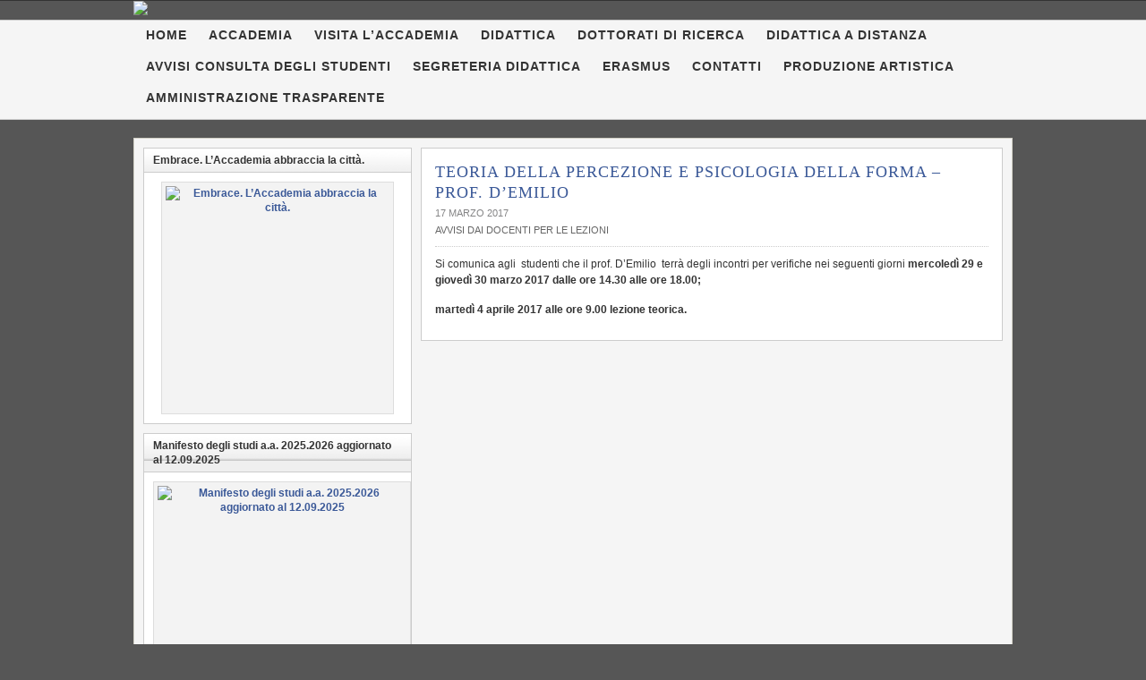

--- FILE ---
content_type: text/html; charset=UTF-8
request_url: https://www.abafg.it/teoria-della-percezione-e-psicologia-della-forma-prof-demilio-5/
body_size: 15611
content:
<!DOCTYPE html PUBLIC "-//W3C//DTD XHTML 1.0 Transitional//EN" "http://www.w3.org/TR/xhtml1/DTD/xhtml1-transitional.dtd"><html xmlns="http://www.w3.org/1999/xhtml" lang="it-IT">
<head profile="http://gmpg.org/xfn/11">
<meta http-equiv="Content-Type" content="text/html; charset=UTF-8" />
<title>TEORIA DELLA PERCEZIONE E PSICOLOGIA DELLA FORMA &#8211; PROF. D&#8217;EMILIO</title>
<meta name="description" content="Si comunica agli  studenti che il prof. D’Emilio  terrà degli incontri per verifiche nei seguenti giorni mercoledì 29 e giovedì 30 marzo 2017 dalle ore 14.30 alle ore 18.00; martedì [&hellip;]" />
<link rel="pingback" href="https://www.abafg.it/xmlrpc.php" />
<link rel="shortcut icon" href="https://www.abafg.it/wp-content/themes/arras/images/favicon.ico" />
<meta name="viewport" content="width=1000" />
<meta name='robots' content='max-image-preview:large' />
<style>img:is([sizes="auto" i], [sizes^="auto," i]) { contain-intrinsic-size: 3000px 1500px }</style>
<link rel="alternate" type="application/rss+xml" title="Accademia di Belle Arti - Foggia &raquo; Feed" href="https://www.abafg.it/feed/" />
<link rel="alternate" type="application/rss+xml" title="Accademia di Belle Arti - Foggia &raquo; Feed dei commenti" href="https://www.abafg.it/comments/feed/" />
<script type="text/javascript">
/* <![CDATA[ */
window._wpemojiSettings = {"baseUrl":"https:\/\/s.w.org\/images\/core\/emoji\/15.0.3\/72x72\/","ext":".png","svgUrl":"https:\/\/s.w.org\/images\/core\/emoji\/15.0.3\/svg\/","svgExt":".svg","source":{"concatemoji":"https:\/\/www.abafg.it\/wp-includes\/js\/wp-emoji-release.min.js?ver=6.7.4"}};
/*! This file is auto-generated */
!function(i,n){var o,s,e;function c(e){try{var t={supportTests:e,timestamp:(new Date).valueOf()};sessionStorage.setItem(o,JSON.stringify(t))}catch(e){}}function p(e,t,n){e.clearRect(0,0,e.canvas.width,e.canvas.height),e.fillText(t,0,0);var t=new Uint32Array(e.getImageData(0,0,e.canvas.width,e.canvas.height).data),r=(e.clearRect(0,0,e.canvas.width,e.canvas.height),e.fillText(n,0,0),new Uint32Array(e.getImageData(0,0,e.canvas.width,e.canvas.height).data));return t.every(function(e,t){return e===r[t]})}function u(e,t,n){switch(t){case"flag":return n(e,"\ud83c\udff3\ufe0f\u200d\u26a7\ufe0f","\ud83c\udff3\ufe0f\u200b\u26a7\ufe0f")?!1:!n(e,"\ud83c\uddfa\ud83c\uddf3","\ud83c\uddfa\u200b\ud83c\uddf3")&&!n(e,"\ud83c\udff4\udb40\udc67\udb40\udc62\udb40\udc65\udb40\udc6e\udb40\udc67\udb40\udc7f","\ud83c\udff4\u200b\udb40\udc67\u200b\udb40\udc62\u200b\udb40\udc65\u200b\udb40\udc6e\u200b\udb40\udc67\u200b\udb40\udc7f");case"emoji":return!n(e,"\ud83d\udc26\u200d\u2b1b","\ud83d\udc26\u200b\u2b1b")}return!1}function f(e,t,n){var r="undefined"!=typeof WorkerGlobalScope&&self instanceof WorkerGlobalScope?new OffscreenCanvas(300,150):i.createElement("canvas"),a=r.getContext("2d",{willReadFrequently:!0}),o=(a.textBaseline="top",a.font="600 32px Arial",{});return e.forEach(function(e){o[e]=t(a,e,n)}),o}function t(e){var t=i.createElement("script");t.src=e,t.defer=!0,i.head.appendChild(t)}"undefined"!=typeof Promise&&(o="wpEmojiSettingsSupports",s=["flag","emoji"],n.supports={everything:!0,everythingExceptFlag:!0},e=new Promise(function(e){i.addEventListener("DOMContentLoaded",e,{once:!0})}),new Promise(function(t){var n=function(){try{var e=JSON.parse(sessionStorage.getItem(o));if("object"==typeof e&&"number"==typeof e.timestamp&&(new Date).valueOf()<e.timestamp+604800&&"object"==typeof e.supportTests)return e.supportTests}catch(e){}return null}();if(!n){if("undefined"!=typeof Worker&&"undefined"!=typeof OffscreenCanvas&&"undefined"!=typeof URL&&URL.createObjectURL&&"undefined"!=typeof Blob)try{var e="postMessage("+f.toString()+"("+[JSON.stringify(s),u.toString(),p.toString()].join(",")+"));",r=new Blob([e],{type:"text/javascript"}),a=new Worker(URL.createObjectURL(r),{name:"wpTestEmojiSupports"});return void(a.onmessage=function(e){c(n=e.data),a.terminate(),t(n)})}catch(e){}c(n=f(s,u,p))}t(n)}).then(function(e){for(var t in e)n.supports[t]=e[t],n.supports.everything=n.supports.everything&&n.supports[t],"flag"!==t&&(n.supports.everythingExceptFlag=n.supports.everythingExceptFlag&&n.supports[t]);n.supports.everythingExceptFlag=n.supports.everythingExceptFlag&&!n.supports.flag,n.DOMReady=!1,n.readyCallback=function(){n.DOMReady=!0}}).then(function(){return e}).then(function(){var e;n.supports.everything||(n.readyCallback(),(e=n.source||{}).concatemoji?t(e.concatemoji):e.wpemoji&&e.twemoji&&(t(e.twemoji),t(e.wpemoji)))}))}((window,document),window._wpemojiSettings);
/* ]]> */
</script>
<style id='wp-emoji-styles-inline-css' type='text/css'>
img.wp-smiley, img.emoji {
display: inline !important;
border: none !important;
box-shadow: none !important;
height: 1em !important;
width: 1em !important;
margin: 0 0.07em !important;
vertical-align: -0.1em !important;
background: none !important;
padding: 0 !important;
}
</style>
<!-- <link rel='stylesheet' id='wp-block-library-css' href='https://www.abafg.it/wp-includes/css/dist/block-library/style.min.css?ver=6.7.4' type='text/css' media='all' /> -->
<link rel="stylesheet" type="text/css" href="//www.abafg.it/wp-content/cache/wpfc-minified/7ljrmhpx/87ins.css" media="all"/>
<style id='classic-theme-styles-inline-css' type='text/css'>
/*! This file is auto-generated */
.wp-block-button__link{color:#fff;background-color:#32373c;border-radius:9999px;box-shadow:none;text-decoration:none;padding:calc(.667em + 2px) calc(1.333em + 2px);font-size:1.125em}.wp-block-file__button{background:#32373c;color:#fff;text-decoration:none}
</style>
<style id='global-styles-inline-css' type='text/css'>
:root{--wp--preset--aspect-ratio--square: 1;--wp--preset--aspect-ratio--4-3: 4/3;--wp--preset--aspect-ratio--3-4: 3/4;--wp--preset--aspect-ratio--3-2: 3/2;--wp--preset--aspect-ratio--2-3: 2/3;--wp--preset--aspect-ratio--16-9: 16/9;--wp--preset--aspect-ratio--9-16: 9/16;--wp--preset--color--black: #000000;--wp--preset--color--cyan-bluish-gray: #abb8c3;--wp--preset--color--white: #ffffff;--wp--preset--color--pale-pink: #f78da7;--wp--preset--color--vivid-red: #cf2e2e;--wp--preset--color--luminous-vivid-orange: #ff6900;--wp--preset--color--luminous-vivid-amber: #fcb900;--wp--preset--color--light-green-cyan: #7bdcb5;--wp--preset--color--vivid-green-cyan: #00d084;--wp--preset--color--pale-cyan-blue: #8ed1fc;--wp--preset--color--vivid-cyan-blue: #0693e3;--wp--preset--color--vivid-purple: #9b51e0;--wp--preset--gradient--vivid-cyan-blue-to-vivid-purple: linear-gradient(135deg,rgba(6,147,227,1) 0%,rgb(155,81,224) 100%);--wp--preset--gradient--light-green-cyan-to-vivid-green-cyan: linear-gradient(135deg,rgb(122,220,180) 0%,rgb(0,208,130) 100%);--wp--preset--gradient--luminous-vivid-amber-to-luminous-vivid-orange: linear-gradient(135deg,rgba(252,185,0,1) 0%,rgba(255,105,0,1) 100%);--wp--preset--gradient--luminous-vivid-orange-to-vivid-red: linear-gradient(135deg,rgba(255,105,0,1) 0%,rgb(207,46,46) 100%);--wp--preset--gradient--very-light-gray-to-cyan-bluish-gray: linear-gradient(135deg,rgb(238,238,238) 0%,rgb(169,184,195) 100%);--wp--preset--gradient--cool-to-warm-spectrum: linear-gradient(135deg,rgb(74,234,220) 0%,rgb(151,120,209) 20%,rgb(207,42,186) 40%,rgb(238,44,130) 60%,rgb(251,105,98) 80%,rgb(254,248,76) 100%);--wp--preset--gradient--blush-light-purple: linear-gradient(135deg,rgb(255,206,236) 0%,rgb(152,150,240) 100%);--wp--preset--gradient--blush-bordeaux: linear-gradient(135deg,rgb(254,205,165) 0%,rgb(254,45,45) 50%,rgb(107,0,62) 100%);--wp--preset--gradient--luminous-dusk: linear-gradient(135deg,rgb(255,203,112) 0%,rgb(199,81,192) 50%,rgb(65,88,208) 100%);--wp--preset--gradient--pale-ocean: linear-gradient(135deg,rgb(255,245,203) 0%,rgb(182,227,212) 50%,rgb(51,167,181) 100%);--wp--preset--gradient--electric-grass: linear-gradient(135deg,rgb(202,248,128) 0%,rgb(113,206,126) 100%);--wp--preset--gradient--midnight: linear-gradient(135deg,rgb(2,3,129) 0%,rgb(40,116,252) 100%);--wp--preset--font-size--small: 13px;--wp--preset--font-size--medium: 20px;--wp--preset--font-size--large: 36px;--wp--preset--font-size--x-large: 42px;--wp--preset--spacing--20: 0.44rem;--wp--preset--spacing--30: 0.67rem;--wp--preset--spacing--40: 1rem;--wp--preset--spacing--50: 1.5rem;--wp--preset--spacing--60: 2.25rem;--wp--preset--spacing--70: 3.38rem;--wp--preset--spacing--80: 5.06rem;--wp--preset--shadow--natural: 6px 6px 9px rgba(0, 0, 0, 0.2);--wp--preset--shadow--deep: 12px 12px 50px rgba(0, 0, 0, 0.4);--wp--preset--shadow--sharp: 6px 6px 0px rgba(0, 0, 0, 0.2);--wp--preset--shadow--outlined: 6px 6px 0px -3px rgba(255, 255, 255, 1), 6px 6px rgba(0, 0, 0, 1);--wp--preset--shadow--crisp: 6px 6px 0px rgba(0, 0, 0, 1);}:where(.is-layout-flex){gap: 0.5em;}:where(.is-layout-grid){gap: 0.5em;}body .is-layout-flex{display: flex;}.is-layout-flex{flex-wrap: wrap;align-items: center;}.is-layout-flex > :is(*, div){margin: 0;}body .is-layout-grid{display: grid;}.is-layout-grid > :is(*, div){margin: 0;}:where(.wp-block-columns.is-layout-flex){gap: 2em;}:where(.wp-block-columns.is-layout-grid){gap: 2em;}:where(.wp-block-post-template.is-layout-flex){gap: 1.25em;}:where(.wp-block-post-template.is-layout-grid){gap: 1.25em;}.has-black-color{color: var(--wp--preset--color--black) !important;}.has-cyan-bluish-gray-color{color: var(--wp--preset--color--cyan-bluish-gray) !important;}.has-white-color{color: var(--wp--preset--color--white) !important;}.has-pale-pink-color{color: var(--wp--preset--color--pale-pink) !important;}.has-vivid-red-color{color: var(--wp--preset--color--vivid-red) !important;}.has-luminous-vivid-orange-color{color: var(--wp--preset--color--luminous-vivid-orange) !important;}.has-luminous-vivid-amber-color{color: var(--wp--preset--color--luminous-vivid-amber) !important;}.has-light-green-cyan-color{color: var(--wp--preset--color--light-green-cyan) !important;}.has-vivid-green-cyan-color{color: var(--wp--preset--color--vivid-green-cyan) !important;}.has-pale-cyan-blue-color{color: var(--wp--preset--color--pale-cyan-blue) !important;}.has-vivid-cyan-blue-color{color: var(--wp--preset--color--vivid-cyan-blue) !important;}.has-vivid-purple-color{color: var(--wp--preset--color--vivid-purple) !important;}.has-black-background-color{background-color: var(--wp--preset--color--black) !important;}.has-cyan-bluish-gray-background-color{background-color: var(--wp--preset--color--cyan-bluish-gray) !important;}.has-white-background-color{background-color: var(--wp--preset--color--white) !important;}.has-pale-pink-background-color{background-color: var(--wp--preset--color--pale-pink) !important;}.has-vivid-red-background-color{background-color: var(--wp--preset--color--vivid-red) !important;}.has-luminous-vivid-orange-background-color{background-color: var(--wp--preset--color--luminous-vivid-orange) !important;}.has-luminous-vivid-amber-background-color{background-color: var(--wp--preset--color--luminous-vivid-amber) !important;}.has-light-green-cyan-background-color{background-color: var(--wp--preset--color--light-green-cyan) !important;}.has-vivid-green-cyan-background-color{background-color: var(--wp--preset--color--vivid-green-cyan) !important;}.has-pale-cyan-blue-background-color{background-color: var(--wp--preset--color--pale-cyan-blue) !important;}.has-vivid-cyan-blue-background-color{background-color: var(--wp--preset--color--vivid-cyan-blue) !important;}.has-vivid-purple-background-color{background-color: var(--wp--preset--color--vivid-purple) !important;}.has-black-border-color{border-color: var(--wp--preset--color--black) !important;}.has-cyan-bluish-gray-border-color{border-color: var(--wp--preset--color--cyan-bluish-gray) !important;}.has-white-border-color{border-color: var(--wp--preset--color--white) !important;}.has-pale-pink-border-color{border-color: var(--wp--preset--color--pale-pink) !important;}.has-vivid-red-border-color{border-color: var(--wp--preset--color--vivid-red) !important;}.has-luminous-vivid-orange-border-color{border-color: var(--wp--preset--color--luminous-vivid-orange) !important;}.has-luminous-vivid-amber-border-color{border-color: var(--wp--preset--color--luminous-vivid-amber) !important;}.has-light-green-cyan-border-color{border-color: var(--wp--preset--color--light-green-cyan) !important;}.has-vivid-green-cyan-border-color{border-color: var(--wp--preset--color--vivid-green-cyan) !important;}.has-pale-cyan-blue-border-color{border-color: var(--wp--preset--color--pale-cyan-blue) !important;}.has-vivid-cyan-blue-border-color{border-color: var(--wp--preset--color--vivid-cyan-blue) !important;}.has-vivid-purple-border-color{border-color: var(--wp--preset--color--vivid-purple) !important;}.has-vivid-cyan-blue-to-vivid-purple-gradient-background{background: var(--wp--preset--gradient--vivid-cyan-blue-to-vivid-purple) !important;}.has-light-green-cyan-to-vivid-green-cyan-gradient-background{background: var(--wp--preset--gradient--light-green-cyan-to-vivid-green-cyan) !important;}.has-luminous-vivid-amber-to-luminous-vivid-orange-gradient-background{background: var(--wp--preset--gradient--luminous-vivid-amber-to-luminous-vivid-orange) !important;}.has-luminous-vivid-orange-to-vivid-red-gradient-background{background: var(--wp--preset--gradient--luminous-vivid-orange-to-vivid-red) !important;}.has-very-light-gray-to-cyan-bluish-gray-gradient-background{background: var(--wp--preset--gradient--very-light-gray-to-cyan-bluish-gray) !important;}.has-cool-to-warm-spectrum-gradient-background{background: var(--wp--preset--gradient--cool-to-warm-spectrum) !important;}.has-blush-light-purple-gradient-background{background: var(--wp--preset--gradient--blush-light-purple) !important;}.has-blush-bordeaux-gradient-background{background: var(--wp--preset--gradient--blush-bordeaux) !important;}.has-luminous-dusk-gradient-background{background: var(--wp--preset--gradient--luminous-dusk) !important;}.has-pale-ocean-gradient-background{background: var(--wp--preset--gradient--pale-ocean) !important;}.has-electric-grass-gradient-background{background: var(--wp--preset--gradient--electric-grass) !important;}.has-midnight-gradient-background{background: var(--wp--preset--gradient--midnight) !important;}.has-small-font-size{font-size: var(--wp--preset--font-size--small) !important;}.has-medium-font-size{font-size: var(--wp--preset--font-size--medium) !important;}.has-large-font-size{font-size: var(--wp--preset--font-size--large) !important;}.has-x-large-font-size{font-size: var(--wp--preset--font-size--x-large) !important;}
:where(.wp-block-post-template.is-layout-flex){gap: 1.25em;}:where(.wp-block-post-template.is-layout-grid){gap: 1.25em;}
:where(.wp-block-columns.is-layout-flex){gap: 2em;}:where(.wp-block-columns.is-layout-grid){gap: 2em;}
:root :where(.wp-block-pullquote){font-size: 1.5em;line-height: 1.6;}
</style>
<!-- <link rel='stylesheet' id='EG-Attachments-css' href='https://www.abafg.it/wp-content/plugins/eg-attachments/css/eg-attachments.css?ver=2.1.3' type='text/css' media='all' /> -->
<!-- <link rel='stylesheet' id='frndzk-css-css' href='https://www.abafg.it/wp-content/plugins/frndzk-photo-lightbox-gallery/css/lightbox.css?ver=20120208' type='text/css' media='all' /> -->
<!-- <link rel='stylesheet' id='arras-layout-css' href='https://www.abafg.it/wp-content/themes/arras/css/layouts/2c-l-fixed.css?ver=2011-12-12' type='text/css' media='all' /> -->
<!-- <link rel='stylesheet' id='arras-css' href='https://www.abafg.it/wp-content/themes/arras/css/styles/default.css?ver=2011-12-12' type='text/css' media='all' /> -->
<!-- <link rel='stylesheet' id='arras-user-css' href='https://www.abafg.it/wp-content/themes/arras/user.css?ver=2011-12-12' type='text/css' media='all' /> -->
<!-- <link rel='stylesheet' id='ubermenu-basic-css' href='https://www.abafg.it/wp-content/plugins/ubermenu/styles/basic.css?ver=2.2.2.0' type='text/css' media='all' /> -->
<!-- <link rel='stylesheet' id='ubermenu-earthy-css' href='https://www.abafg.it/wp-content/plugins/ubermenu/styles/skins/earthy.css?ver=2.2.2.0' type='text/css' media='all' /> -->
<script src='//www.abafg.it/wp-content/cache/wpfc-minified/lw2vnjck/87ins.js' type="text/javascript"></script>
<!-- <script type="text/javascript" src="https://www.abafg.it/wp-includes/js/jquery/jquery.min.js?ver=3.7.1" id="jquery-core-js"></script> -->
<!-- <script type="text/javascript" src="https://www.abafg.it/wp-includes/js/jquery/jquery-migrate.min.js?ver=3.4.1" id="jquery-migrate-js"></script> -->
<script type="text/javascript" src="https://ajax.googleapis.com/ajax/libs/prototype/1.7.1.0/prototype.js?ver=1.7.1" id="prototype-js"></script>
<script src='//www.abafg.it/wp-content/cache/wpfc-minified/7xs31jb9/87inu.js' type="text/javascript"></script>
<!-- <script type="text/javascript" src="https://www.abafg.it/wp-content/themes/arras/js/superfish/superfish.js?ver=2011-12-01" id="superfish-js"></script> -->
<!-- <script type="text/javascript" src="https://www.abafg.it/wp-content/themes/arras/js/jquery.validate.min.js" id="jquery-validate-js"></script> -->
<!-- <script type="text/javascript" src="https://www.abafg.it/wp-content/plugins/frndzk-photo-lightbox-gallery/js/lightbox.js?ver=6.7.4" id="custom-script3-frndzk-js"></script> -->
<script type="text/javascript" src="https://ajax.googleapis.com/ajax/libs/scriptaculous/1.9.0/scriptaculous.js?ver=1.9.0" id="scriptaculous-root-js"></script>
<script type="text/javascript" src="https://ajax.googleapis.com/ajax/libs/scriptaculous/1.9.0/builder.js?ver=1.9.0" id="scriptaculous-builder-js"></script>
<script type="text/javascript" src="https://ajax.googleapis.com/ajax/libs/scriptaculous/1.9.0/effects.js?ver=1.9.0" id="scriptaculous-effects-js"></script>
<script type="text/javascript" src="https://ajax.googleapis.com/ajax/libs/scriptaculous/1.9.0/dragdrop.js?ver=1.9.0" id="scriptaculous-dragdrop-js"></script>
<script type="text/javascript" src="https://ajax.googleapis.com/ajax/libs/scriptaculous/1.9.0/slider.js?ver=1.9.0" id="scriptaculous-slider-js"></script>
<script type="text/javascript" src="https://ajax.googleapis.com/ajax/libs/scriptaculous/1.9.0/controls.js?ver=1.9.0" id="scriptaculous-controls-js"></script>
<link rel="https://api.w.org/" href="https://www.abafg.it/wp-json/" /><link rel="alternate" title="JSON" type="application/json" href="https://www.abafg.it/wp-json/wp/v2/posts/18876" /><link rel="EditURI" type="application/rsd+xml" title="RSD" href="https://www.abafg.it/xmlrpc.php?rsd" />
<meta name="generator" content="WordPress 6.7.4" />
<link rel="canonical" href="https://www.abafg.it/teoria-della-percezione-e-psicologia-della-forma-prof-demilio-5/" />
<link rel='shortlink' href='https://www.abafg.it/?p=18876' />
<link rel="alternate" title="oEmbed (JSON)" type="application/json+oembed" href="https://www.abafg.it/wp-json/oembed/1.0/embed?url=https%3A%2F%2Fwww.abafg.it%2Fteoria-della-percezione-e-psicologia-della-forma-prof-demilio-5%2F" />
<link rel="alternate" title="oEmbed (XML)" type="text/xml+oembed" href="https://www.abafg.it/wp-json/oembed/1.0/embed?url=https%3A%2F%2Fwww.abafg.it%2Fteoria-della-percezione-e-psicologia-della-forma-prof-demilio-5%2F&#038;format=xml" />
<!-- <link rel="stylesheet" type="text/css" href="https://www.abafg.it/wp-content/plugins/nivo-slider-for-wordpress/css/nivoslider4wp.css" /> -->
<link rel="stylesheet" type="text/css" href="//www.abafg.it/wp-content/cache/wpfc-minified/13io0xr7/87ins.css" media="all"/>
<style>
#slider{
width:982px;
height:250px;
background:transparent url(https://www.abafg.it/wp-content/plugins/nivo-slider-for-wordpress/css/images/loading.gif) no-repeat 50% 50%;
}
.nivo-caption {
background:#000000;
color:#ffffff;
}
</style>
<script type="text/javascript" src="https://ajax.googleapis.com/ajax/libs/jquery/1.5.1/jquery.min.js"></script>
<script src='//www.abafg.it/wp-content/cache/wpfc-minified/ep86wmfa/87ins.js' type="text/javascript"></script>
<!-- <script type="text/javascript" src="https://www.abafg.it/wp-content/plugins/nivo-slider-for-wordpress/js/jquery.nivo.slider.pack.js"></script> -->
<script type="text/javascript">
var $nv4wp = jQuery.noConflict();
$nv4wp(window).load(function() {
$nv4wp('#slider').nivoSlider({
effect:'boxRain',
slices:15, // For slice animations
boxCols: 4, // For box animations
boxRows: 2, // For box animations
animSpeed:300, // Slide transition speed
pauseTime:8000, // How long each slide will show
startSlide:0, // Set starting Slide (0 index)
directionNav:true, //Next & Prev
directionNavHide:true, //Only show on hover
controlNav:true, // 1,2,3... navigation
controlNavThumbs:false, // Use thumbnails for Control Nav
controlNavThumbsFromRel:false, // Use image rel for thumbs
controlNavThumbsSearch: '.jpg', // Replace this with...
controlNavThumbsReplace: '_thumb.jpg', // ...this in thumb Image src
keyboardNav:true, //Use left & right arrows
pauseOnHover:true, //Stop animation while hovering
manualAdvance:false, //Force manual transitions
captionOpacity:0.8, //Universal caption opacity
prevText: 'Prev', // Prev directionNav text
nextText: 'Next', // Next directionNav text
beforeChange: function(){}, // Triggers before a slide transition
afterChange: function(){}, // Triggers after a slide transition
slideshowEnd: function(){}, // Triggers after all slides have been shown
lastSlide: function(){}, // Triggers when last slide is shown
afterLoad: function(){} // Triggers when slider has loaded
});
});
</script>
<!-- Generated by Arras WP Theme -->
<style type="text/css">
.posts-default .entry  { width: 205px; }
.posts-default img, .posts-default .entry-thumbnails-link { width: 195px; height: 110px; }
.posts-default .entry-meta { width: 195px; }
.posts-default .entry-thumbnails { width: 205px; height: 120px; }
.posts-quick .entry-thumbnails img { width: 115px; height: 115px; }
.posts-quick .entry-meta { width: 115px; }
.featured { height: 310px; }
.featured-article { width: 640px; height: 300px; }
.featured-article img { width: 640px; height: 300px; }
#controls { width: 610px; top: 135px; }
#controls .next { left: 610px; }
.featured-entry { height: 100px; top: -100px; }
.featured-slideshow-inner { height: 300px }
.featured-stories-summary  { margin-left: 51px; }
.single .post .entry-photo img, .single-post .entry-photo img  { width: 620px; height: 300px; }
.footer-sidebar  { width: 920px; }
</style>
<script type="text/javascript">
jQuery(document).ready( function($) {
$('.sf-menu').superfish({autoArrows: true, speed: 'fast', dropShadows: 'true'});
$( '#commentform' ).validate();
} );
</script>
<style type="text/css" id="custom-background-css">
body.custom-background { background-color: #565656; background-image: url("https://www.abafg.it/wp-content/uploads/20112012/2017/06/Fondo-C.jpg"); background-position: center center; background-size: auto; background-repeat: repeat; background-attachment: fixed; }
</style>
<!-- UberMenu CSS - Controlled through UberMenu Options Panel 
================================================================ -->
<style type="text/css" id="ubermenu-style-generator-css">
/* Image Text Padding */
#megaMenu .ss-nav-menu-with-img > a > .wpmega-link-title, #megaMenu .ss-nav-menu-with-img > a > .wpmega-link-description, #megaMenu .ss-nav-menu-with-img > a > .wpmega-item-description, #megaMenu .ss-nav-menu-with-img > span.um-anchoremulator > .wpmega-link-title, #megaMenu .ss-nav-menu-with-img > span.um-anchoremulator > .wpmega-link-description, #megaMenu .ss-nav-menu-with-img > span.um-anchoremulator > .wpmega-item-description{
padding-left: 23px;
}	
</style>
<!-- end UberMenu CSS -->
</head>
<body class="post-template-default single single-post postid-18876 single-format-standard custom-background layout-2c-l-fixed no-js style-default">
<script type="text/javascript">
//<![CDATA[
(function(){
var c = document.body.className;
c = c.replace(/no-js/, 'js');
document.body.className = c;
})();
//]]>
</script>
<div id="top-menu" class="clearfix">
</div><!-- #top-menu -->
<!--
<div id="header">
<div id="branding" class="clearfix">
<div class="logo">
<span class="blog-name"><a href="https://www.abafg.it">Accademia di Belle Arti &#8211; Foggia</a></span>
<span class="blog-description">Sito web ufficiale</span>
</div>
<div id="searchbar"><form method="get" class="searchform clearfix" action="https://www.abafg.it/">
<input type="text" value="Search this site" name="s" class="s" onfocus="if ( this.value == 'Search this site' ) this.value = ''" onblur="if ( this.value == '' ) this.value = 'Search this site'" />
<input type="submit" class="searchsubmit" value="Search" title="Search Accademia di Belle Arti - Foggia" />
</form></div>
</div>
</div>
-->
<div STYLE="width: 100%;">
<div STYLE="width: 982px; margin: auto;">
<img src="https://www.abafg.it/wp-content/uploads/20112012/2025/05/header_ABAFG_2025_982x250.jpg" style="width: 100%">
</DIV>
</DIV>
<DIV STYLE="height: 5px"></DIV>
<div id="nav">
<div id="nav-content" class="clearfix">
<div class="menu-menu-in-alto-container"><ul id="menu-menu-in-alto" class="sf-menu menu clearfix"><li id="menu-item-1141" class="menu-item menu-item-type-custom menu-item-object-custom menu-item-home menu-item-1141"><a href="https://www.abafg.it/">HOME</a></li>
<li id="menu-item-1142" class="menu-item menu-item-type-post_type menu-item-object-page menu-item-has-children menu-item-1142"><a href="https://www.abafg.it/accademia/">ACCADEMIA</a>
<ul class="sub-menu">
<li id="menu-item-1144" class="menu-item menu-item-type-post_type menu-item-object-page menu-item-1144"><a href="https://www.abafg.it/storia/">Storia</a></li>
<li id="menu-item-1430" class="menu-item menu-item-type-taxonomy menu-item-object-category menu-item-1430"><a href="https://www.abafg.it/category/elezioni-organi-di-governo/">Elezioni Organi di Governo</a></li>
<li id="menu-item-4459" class="menu-item menu-item-type-taxonomy menu-item-object-category menu-item-4459"><a href="https://www.abafg.it/category/personale-non-docente/">Personale non docente</a></li>
<li id="menu-item-10900" class="menu-item menu-item-type-post_type menu-item-object-page menu-item-10900"><a href="https://www.abafg.it/donazione-opere-darte/">Donazione Opere d’arte</a></li>
<li id="menu-item-1606" class="menu-item menu-item-type-post_type menu-item-object-page menu-item-1606"><a href="https://www.abafg.it/accademia/orari-di-apertura-al-pubblico/">Orari di apertura al pubblico</a></li>
<li id="menu-item-1145" class="menu-item menu-item-type-post_type menu-item-object-page menu-item-1145"><a href="https://www.abafg.it/accademia/dove-siamo-2/">dove siamo</a></li>
</ul>
</li>
<li id="menu-item-9439" class="menu-item menu-item-type-post_type menu-item-object-page menu-item-9439"><a href="https://www.abafg.it/visita-laccademia/">VISITA L’ACCADEMIA</a></li>
<li id="menu-item-1178" class="menu-item menu-item-type-custom menu-item-object-custom menu-item-has-children menu-item-1178"><a href="#">DIDATTICA</a>
<ul class="sub-menu">
<li id="menu-item-1179" class="menu-item menu-item-type-custom menu-item-object-custom menu-item-has-children menu-item-1179"><a href="#">Docenti</a>
<ul class="sub-menu">
<li id="menu-item-1696" class="menu-item menu-item-type-post_type menu-item-object-page menu-item-1696"><a href="https://www.abafg.it/docenti/elenco-docenti/">Elenco docenti</a></li>
</ul>
</li>
<li id="menu-item-2693" class="menu-item menu-item-type-post_type menu-item-object-page menu-item-has-children menu-item-2693"><a href="https://www.abafg.it/didattica/offerta-formativa-2/">Offerta formativa</a>
<ul class="sub-menu">
<li id="menu-item-1565" class="menu-item menu-item-type-post_type menu-item-object-page menu-item-1565"><a href="https://www.abafg.it/didattica/offerta-formativa-2/offerta-formativa/">Decreti autorizzativi</a></li>
<li id="menu-item-2702" class="menu-item menu-item-type-post_type menu-item-object-page menu-item-2702"><a href="https://www.abafg.it/didattica/offerta-formativa-2/corsi-di-diploma-accedemico-di-primo-livello/">Corsi di diploma accademico di primo livello</a></li>
<li id="menu-item-2701" class="menu-item menu-item-type-post_type menu-item-object-page menu-item-2701"><a href="https://www.abafg.it/didattica/offerta-formativa-2/corsi-di-diploma-accademico-di-secondo-livello/">Corsi di diploma accademico di secondo livello</a></li>
<li id="menu-item-21407" class="menu-item menu-item-type-taxonomy menu-item-object-category menu-item-has-children menu-item-21407"><a href="https://www.abafg.it/category/offerta-formativa/">Offerta Formativa</a>
<ul class="sub-menu">
<li id="menu-item-28747" class="menu-item menu-item-type-post_type menu-item-object-page menu-item-28747"><a href="https://www.abafg.it/offerta-formativa-a-a-2019-2020/">Offerta formativa a.a. 2019.2020</a></li>
<li id="menu-item-23995" class="menu-item menu-item-type-post_type menu-item-object-page menu-item-23995"><a href="https://www.abafg.it/offerta-formativa-a-a-2018-2019/">Offerta formativa a.a. 2018/2019</a></li>
<li id="menu-item-21410" class="menu-item menu-item-type-post_type menu-item-object-page menu-item-21410"><a href="https://www.abafg.it/offerta-formativa-a-a-2017-2018/">Offerta Formativa a.a.2017.2018</a></li>
<li id="menu-item-19545" class="menu-item menu-item-type-post_type menu-item-object-page menu-item-19545"><a href="https://www.abafg.it/offerta-formativa-a-a-20162017/">Offerta formativa a. a. 2016.2017</a></li>
</ul>
</li>
</ul>
</li>
<li id="menu-item-3132" class="menu-item menu-item-type-taxonomy menu-item-object-category menu-item-has-children menu-item-3132"><a href="https://www.abafg.it/category/calendari/">Calendari</a>
<ul class="sub-menu">
<li id="menu-item-3135" class="menu-item menu-item-type-post_type menu-item-object-page menu-item-3135"><a href="https://www.abafg.it/didattica/calendario-delle-attivita-didattiche/">Calendario delle attività didattiche</a></li>
<li id="menu-item-3146" class="menu-item menu-item-type-post_type menu-item-object-page menu-item-has-children menu-item-3146"><a href="https://www.abafg.it/didattica/calendario-esami/">Calendario esami</a>
<ul class="sub-menu">
<li id="menu-item-4827" class="menu-item menu-item-type-post_type menu-item-object-page menu-item-4827"><a href="https://www.abafg.it/didattica/calendario-esami/rettifiche-calendario-esami/">Rettifiche Calendario esami</a></li>
</ul>
</li>
<li id="menu-item-3148" class="menu-item menu-item-type-post_type menu-item-object-page menu-item-3148"><a href="https://www.abafg.it/didattica/calendario-tesi/">Calendario tesi</a></li>
</ul>
</li>
<li id="menu-item-1950" class="menu-item menu-item-type-post_type menu-item-object-page menu-item-1950"><a href="https://www.abafg.it/didattica/orario-dei-corsi/">Orario dei corsi</a></li>
<li id="menu-item-15888" class="menu-item menu-item-type-post_type menu-item-object-page menu-item-15888"><a href="https://www.abafg.it/segreteria-didattica/cultore-della-materia/">Cultore della materia</a></li>
<li id="menu-item-20958" class="menu-item menu-item-type-post_type menu-item-object-page menu-item-has-children menu-item-20958"><a href="https://www.abafg.it/didattica/programmi-didattici-anni-precedenti/">Programmi Didattici</a>
<ul class="sub-menu">
<li id="menu-item-38213" class="menu-item menu-item-type-post_type menu-item-object-page menu-item-38213"><a href="https://www.abafg.it/programmi-didattici-a-a-2025-2026/">Programmi didattici a.a. 2025.2026</a></li>
<li id="menu-item-35795" class="menu-item menu-item-type-post_type menu-item-object-page menu-item-35795"><a href="https://www.abafg.it/programmi-didattici-a-a-2024-2025/">Programmi didattici a.a. 2024.2025</a></li>
<li id="menu-item-33550" class="menu-item menu-item-type-post_type menu-item-object-page menu-item-33550"><a href="https://www.abafg.it/programmi-didattici-a-a-2023-2024/">Programmi didattici a.a. 2023.2024</a></li>
<li id="menu-item-31301" class="menu-item menu-item-type-post_type menu-item-object-page menu-item-31301"><a href="https://www.abafg.it/didattica/programmi-didattici-anni-precedenti/programmi-didattici-a-a-22-23/">Programmi didattici a.a. 2022/2023</a></li>
<li id="menu-item-21097" class="menu-item menu-item-type-post_type menu-item-object-page menu-item-has-children menu-item-21097"><a href="https://www.abafg.it/didattica/programmi-didattici-anni-precedenti-2/">Programmi Didattici anni precedenti</a>
<ul class="sub-menu">
<li id="menu-item-29493" class="menu-item menu-item-type-post_type menu-item-object-page menu-item-29493"><a href="https://www.abafg.it/programmi-didattici-a-a-2021-2022/">Programmi didattici a.a. 2021-2022</a></li>
<li id="menu-item-27803" class="menu-item menu-item-type-post_type menu-item-object-page menu-item-27803"><a href="https://www.abafg.it/didattica/programmi-didattici-anni-precedenti/programmi-didattici-a-a-2020-2021/">Programmi didattici a.a. 2020-2021</a></li>
<li id="menu-item-25750" class="menu-item menu-item-type-post_type menu-item-object-page menu-item-25750"><a href="https://www.abafg.it/didattica/programmi-didattici-a-a-2019-2020/">Programmi didattici a.a.2019.2020</a></li>
<li id="menu-item-24035" class="menu-item menu-item-type-post_type menu-item-object-page menu-item-24035"><a href="https://www.abafg.it/programmi-a-a-2018-2019/">Programmi didattici a.a. 2018/2019</a></li>
<li id="menu-item-21104" class="menu-item menu-item-type-post_type menu-item-object-page menu-item-21104"><a href="https://www.abafg.it/didattica/programmi-didattici-a-a-2017-2018/">Programmi Didattici a.a.2017.2018</a></li>
<li id="menu-item-18289" class="menu-item menu-item-type-post_type menu-item-object-page menu-item-18289"><a href="https://www.abafg.it/didattica/programmi-didattici-a-a-2016-2017/">Programmi didattici a.a. 2016.2017</a></li>
<li id="menu-item-16151" class="menu-item menu-item-type-post_type menu-item-object-page menu-item-16151"><a href="https://www.abafg.it/didattica/programmi-didattici-a-a-2015-2016/">Programmi didattici a.a. 2015.2016</a></li>
<li id="menu-item-11918" class="menu-item menu-item-type-post_type menu-item-object-page menu-item-11918"><a href="https://www.abafg.it/didattica/programmi-didattici-a-a-2014-2015/">Programmi didattici a.a. 2014.2015</a></li>
<li id="menu-item-8001" class="menu-item menu-item-type-post_type menu-item-object-page menu-item-8001"><a href="https://www.abafg.it/didattica/programmi-didattici-a-a-2013-2014/">Programmi didattici a.a. 2013–2014</a></li>
<li id="menu-item-7467" class="menu-item menu-item-type-post_type menu-item-object-page menu-item-7467"><a href="https://www.abafg.it/didattica/programmi-didattici-a-a-2012-2013/">Programmi didattici a.a. 2012 – 2013</a></li>
</ul>
</li>
</ul>
</li>
</ul>
</li>
<li id="menu-item-35049" class="menu-item menu-item-type-post_type menu-item-object-page menu-item-35049"><a href="https://www.abafg.it/dottorati-di-ricerca/">DOTTORATI DI RICERCA</a></li>
<li id="menu-item-26856" class="menu-item menu-item-type-post_type menu-item-object-page menu-item-has-children menu-item-26856"><a href="https://www.abafg.it/didattica-a-distanza/">DIDATTICA A DISTANZA</a>
<ul class="sub-menu">
<li id="menu-item-26864" class="menu-item menu-item-type-taxonomy menu-item-object-category menu-item-26864"><a href="https://www.abafg.it/category/avvisi-didattica-a-distanza/">AVVISI DIDATTICA A DISTANZA</a></li>
</ul>
</li>
<li id="menu-item-18944" class="menu-item menu-item-type-post_type menu-item-object-page menu-item-has-children menu-item-18944"><a href="https://www.abafg.it/consulta-degli-studenti/">AVVISI CONSULTA DEGLI STUDENTI</a>
<ul class="sub-menu">
<li id="menu-item-18953" class="menu-item menu-item-type-post_type menu-item-object-page menu-item-18953"><a href="https://www.abafg.it/chi-siamo/">Chi siamo</a></li>
<li id="menu-item-18952" class="menu-item menu-item-type-post_type menu-item-object-page menu-item-18952"><a href="https://www.abafg.it/orario-di-ricevimento/">Orario di ricevimento</a></li>
<li id="menu-item-19209" class="menu-item menu-item-type-taxonomy menu-item-object-category menu-item-19209"><a href="https://www.abafg.it/category/avvisi-studenti/">AVVISI studenti</a></li>
</ul>
</li>
<li id="menu-item-1180" class="menu-item menu-item-type-custom menu-item-object-custom menu-item-has-children menu-item-1180"><a href="#">SEGRETERIA DIDATTICA</a>
<ul class="sub-menu">
<li id="menu-item-1664" class="menu-item menu-item-type-post_type menu-item-object-page menu-item-1664"><a href="https://www.abafg.it/segreteria-didattica/orari-di-apertura-al-pubblico-segreteria-didattica/">Orari di apertura al pubblico</a></li>
<li id="menu-item-2843" class="menu-item menu-item-type-post_type menu-item-object-page menu-item-2843"><a href="https://www.abafg.it/modulistica/">Iscrizioni e Immatricolazioni 2021/2022</a></li>
<li id="menu-item-3710" class="menu-item menu-item-type-post_type menu-item-object-page menu-item-3710"><a href="https://www.abafg.it/iscrizione-studenti-stranieri/">Iscrizione Studenti Internazionali</a></li>
<li id="menu-item-5838" class="menu-item menu-item-type-post_type menu-item-object-page menu-item-5838"><a href="https://www.abafg.it/modulistica-varia/">Modulistica Varia</a></li>
</ul>
</li>
<li id="menu-item-1181" class="menu-item menu-item-type-custom menu-item-object-custom menu-item-has-children menu-item-1181"><a href="#">ERASMUS</a>
<ul class="sub-menu">
<li id="menu-item-29001" class="menu-item menu-item-type-custom menu-item-object-custom menu-item-29001"><a href="https://erasmusabafg.alvdp.com/about/">ERASMUS</a></li>
<li id="menu-item-28990" class="menu-item menu-item-type-post_type menu-item-object-page menu-item-has-children menu-item-28990"><a href="https://www.abafg.it/archivio-erasmus/">ARCHIVIO ERASMUS</a>
<ul class="sub-menu">
<li id="menu-item-26568" class="menu-item menu-item-type-post_type menu-item-object-page menu-item-26568"><a href="https://www.abafg.it/erasmus-mobilita-studenti-a-a-2020-2021/">ERASMUS+ MOBILITA’ STUDENTI A.A. 2020/2021</a></li>
<li id="menu-item-24724" class="menu-item menu-item-type-post_type menu-item-object-page menu-item-24724"><a href="https://www.abafg.it/erasmusmobilita-studenti-a-a-2019-2020/">ERASMUS+MOBILITÀ STUDENTI A.A.2019/2020</a></li>
<li id="menu-item-22341" class="menu-item menu-item-type-taxonomy menu-item-object-category menu-item-22341"><a href="https://www.abafg.it/category/erasmusmobilita-studenti-a-a-2018-2019/">Erasmus+mobilità studenti a.a.2018/2019</a></li>
<li id="menu-item-18670" class="menu-item menu-item-type-taxonomy menu-item-object-category menu-item-18670"><a href="https://www.abafg.it/category/erasmus-mobilita-studenti-a-a-20172018/">Erasmus+ Mobilità studenti a.a. 2017/2018</a></li>
<li id="menu-item-17468" class="menu-item menu-item-type-taxonomy menu-item-object-category menu-item-17468"><a href="https://www.abafg.it/category/erasmus-incoming-students-a-a-20162017/">Erasmus+ Mobilità Studenti a.a. 2016/2017</a></li>
<li id="menu-item-11305" class="menu-item menu-item-type-taxonomy menu-item-object-category menu-item-11305"><a href="https://www.abafg.it/category/erasmus-mobilita-studenti-a-a-20142015/">Erasmus+ Mobilità Studenti a.a. 2014/2015</a></li>
<li id="menu-item-4079" class="menu-item menu-item-type-taxonomy menu-item-object-category menu-item-4079"><a href="https://www.abafg.it/category/erasmus/">Erasmus Mobilità Studenti a.a. 2013/2014</a></li>
<li id="menu-item-17528" class="menu-item menu-item-type-taxonomy menu-item-object-category menu-item-17528"><a href="https://www.abafg.it/category/erasmus-incoming-students-a-a-20162017-2/">Erasmus Incoming Students a.a 2016/2017</a></li>
<li id="menu-item-11306" class="menu-item menu-item-type-taxonomy menu-item-object-category menu-item-11306"><a href="https://www.abafg.it/category/erasmus-incoming-students-a-a-20142015/">Erasmus Incoming Students a.a 2014/2015</a></li>
<li id="menu-item-6038" class="menu-item menu-item-type-taxonomy menu-item-object-category menu-item-6038"><a href="https://www.abafg.it/category/erasmus-incoming-visitors-students-teachers-staff/">Erasmus Incoming Students a.a 2013/2014</a></li>
<li id="menu-item-26562" class="menu-item menu-item-type-post_type menu-item-object-page menu-item-26562"><a href="https://www.abafg.it/erasmus-mobilita-staff-teaching-sta-e-staff-training-stt-a-a-2019-2020/">ERASMUS+ MOBILITÀ STAFF TEACHING (STA) E STAFF TRAINING (STT) A.A. 2019/2020</a></li>
<li id="menu-item-24581" class="menu-item menu-item-type-post_type menu-item-object-page menu-item-24581"><a href="https://www.abafg.it/erasmus-mobilita-staff-teaching-sta-e-staff-training-stt-a-a-2018-2019/">ERASMUS+ MOBILITÀ STAFF TEACHING (STA) E STAFF TRAINING (STT) A.A. 2018/2019</a></li>
<li id="menu-item-17965" class="menu-item menu-item-type-taxonomy menu-item-object-category menu-item-17965"><a href="https://www.abafg.it/category/erasmus-mobilita-staff-teaching-sta-e-staff-training-stt-a-a-20162017/">Erasmus+ Mobilità staff teaching (STA) e staff training (STT) a.a. 2016/2017</a></li>
<li id="menu-item-14009" class="menu-item menu-item-type-taxonomy menu-item-object-category menu-item-14009"><a href="https://www.abafg.it/category/erasmus-staff-teaching-sta-e-staff-training-stt/">Erasmus+ Mobilità staff teaching (STA) e staff training (STT) a.a. 2014 2015</a></li>
<li id="menu-item-8135" class="menu-item menu-item-type-taxonomy menu-item-object-category menu-item-8135"><a href="https://www.abafg.it/category/erasmus-experiences/">Erasmus Experiences</a></li>
</ul>
</li>
</ul>
</li>
<li id="menu-item-17784" class="menu-item menu-item-type-post_type menu-item-object-page menu-item-17784"><a href="https://www.abafg.it/contatti-2/">CONTATTI</a></li>
<li id="menu-item-1182" class="menu-item menu-item-type-custom menu-item-object-custom menu-item-has-children menu-item-1182"><a href="#">PRODUZIONE ARTISTICA</a>
<ul class="sub-menu">
<li id="menu-item-34100" class="menu-item menu-item-type-taxonomy menu-item-object-category menu-item-34100"><a href="https://www.abafg.it/category/concorsi-artistici-studenti/">Concorsi artistici studenti</a></li>
<li id="menu-item-1433" class="menu-item menu-item-type-taxonomy menu-item-object-category menu-item-1433"><a href="https://www.abafg.it/category/galleria-eventi-e-mostre/">Galleria Eventi e Mostre</a></li>
<li id="menu-item-2315" class="menu-item menu-item-type-taxonomy menu-item-object-category menu-item-2315"><a href="https://www.abafg.it/category/galleria-fotografica/">Galleria fotografica</a></li>
<li id="menu-item-4462" class="menu-item menu-item-type-post_type menu-item-object-page menu-item-4462"><a href="https://www.abafg.it/produzione-artistica/artisti-ex-tempore-pittura/">Artisti ex tempore pittura</a></li>
</ul>
</li>
<li id="menu-item-19620" class="menu-item menu-item-type-post_type menu-item-object-page menu-item-has-children menu-item-19620"><a href="https://www.abafg.it/amministrazione-trasparente/">AMMINISTRAZIONE TRASPARENTE</a>
<ul class="sub-menu">
<li id="menu-item-19623" class="menu-item menu-item-type-post_type menu-item-object-page menu-item-has-children menu-item-19623"><a href="https://www.abafg.it/amministrazione-trasparente/disposizioni-generali/">Disposizioni generali</a>
<ul class="sub-menu">
<li id="menu-item-19626" class="menu-item menu-item-type-post_type menu-item-object-page menu-item-19626"><a href="https://www.abafg.it/amministrazione-trasparente/disposizioni-generali/programma-per-la-trasparenza-e-lintegrita/">Programma per la Trasparenza e l’Integrità</a></li>
<li id="menu-item-19632" class="menu-item menu-item-type-post_type menu-item-object-page menu-item-19632"><a href="https://www.abafg.it/amministrazione-trasparente/disposizioni-generali/atti-generali/">Atti generali</a></li>
</ul>
</li>
<li id="menu-item-19635" class="menu-item menu-item-type-post_type menu-item-object-page menu-item-has-children menu-item-19635"><a href="https://www.abafg.it/amministrazione-trasparente/organizzazione/">Organizzazione</a>
<ul class="sub-menu">
<li id="menu-item-19639" class="menu-item menu-item-type-post_type menu-item-object-page menu-item-19639"><a href="https://www.abafg.it/amministrazione-trasparente/organizzazione/organi-di-indirizzo-politico-amministrativo/">Organi di indirizzo politico-amministrativo</a></li>
<li id="menu-item-19643" class="menu-item menu-item-type-post_type menu-item-object-page menu-item-19643"><a href="https://www.abafg.it/amministrazione-trasparente/organizzazione/sanzioni-per-mancata-comunicazione-dei-dati/">Sanzioni per mancata comunicazione dei dati</a></li>
<li id="menu-item-19648" class="menu-item menu-item-type-post_type menu-item-object-page menu-item-19648"><a href="https://www.abafg.it/amministrazione-trasparente/organizzazione/articolazione-degli-uffici/">Articolazione degli uffici</a></li>
<li id="menu-item-19653" class="menu-item menu-item-type-post_type menu-item-object-page menu-item-19653"><a href="https://www.abafg.it/amministrazione-trasparente/organizzazione/telefono-e-posta-elettronica/">Telefono e posta elettronica</a></li>
</ul>
</li>
<li id="menu-item-19672" class="menu-item menu-item-type-post_type menu-item-object-page menu-item-has-children menu-item-19672"><a href="https://www.abafg.it/amministrazione-trasparente/consulenti-e-collaboratori/">Consulenti e collaboratori</a>
<ul class="sub-menu">
<li id="menu-item-21695" class="menu-item menu-item-type-post_type menu-item-object-page menu-item-21695"><a href="https://www.abafg.it/amministrazione-trasparente/consulenti-e-collaboratori/collaboratori/">Collaboratori</a></li>
</ul>
</li>
<li id="menu-item-19685" class="menu-item menu-item-type-post_type menu-item-object-page menu-item-has-children menu-item-19685"><a href="https://www.abafg.it/amministrazione-trasparente/personale/">Personale</a>
<ul class="sub-menu">
<li id="menu-item-19687" class="menu-item menu-item-type-post_type menu-item-object-page menu-item-19687"><a href="https://www.abafg.it/amministrazione-trasparente/personale/incarichi-amministrativi-al-vertice/">Incarichi amministrativi al vertice</a></li>
<li id="menu-item-19957" class="menu-item menu-item-type-post_type menu-item-object-page menu-item-19957"><a href="https://www.abafg.it/amministrazione-trasparente/dirigenti/">Dirigenti</a></li>
<li id="menu-item-19686" class="menu-item menu-item-type-post_type menu-item-object-page menu-item-19686"><a href="https://www.abafg.it/amministrazione-trasparente/personale/dotazione-organica/">Dotazione organica</a></li>
<li id="menu-item-19705" class="menu-item menu-item-type-post_type menu-item-object-page menu-item-19705"><a href="https://www.abafg.it/amministrazione-trasparente/personale/personale-non-a-tempo-indeterminato/">Personale non a tempo indeterminato</a></li>
<li id="menu-item-19700" class="menu-item menu-item-type-post_type menu-item-object-page menu-item-19700"><a href="https://www.abafg.it/tassi-di-assenza/">Tassi di assenza</a></li>
<li id="menu-item-19704" class="menu-item menu-item-type-post_type menu-item-object-page menu-item-19704"><a href="https://www.abafg.it/amministrazione-trasparente/personale/incarichi-conferiti-e-autorizzati-ai-dipendenti/">Incarichi conferiti e autorizzati ai dipendenti</a></li>
<li id="menu-item-19703" class="menu-item menu-item-type-post_type menu-item-object-page menu-item-19703"><a href="https://www.abafg.it/amministrazione-trasparente/personale/contrattazione-collettiva/">Contrattazione collettiva</a></li>
<li id="menu-item-19702" class="menu-item menu-item-type-post_type menu-item-object-page menu-item-19702"><a href="https://www.abafg.it/amministrazione-trasparente/personale/contrattazione-integrativa/">Contrattazione integrativa</a></li>
<li id="menu-item-19701" class="menu-item menu-item-type-post_type menu-item-object-page menu-item-19701"><a href="https://www.abafg.it/amministrazione-trasparente/personale/oiv/">OIV</a></li>
</ul>
</li>
<li id="menu-item-19714" class="menu-item menu-item-type-post_type menu-item-object-page menu-item-has-children menu-item-19714"><a href="https://www.abafg.it/amministrazione-trasparente/bandi-di-concorso/">Bandi di concorso</a>
<ul class="sub-menu">
<li id="menu-item-20676" class="menu-item menu-item-type-taxonomy menu-item-object-category menu-item-20676"><a href="https://www.abafg.it/category/bandi-concorso-docenti/">Bandi Concorso Docenti</a></li>
<li id="menu-item-19712" class="menu-item menu-item-type-post_type menu-item-object-page menu-item-has-children menu-item-19712"><a href="https://www.abafg.it/amministrazione-trasparente/bandi-di-concorso/bandi-di-concorso-personale-ta/">Bandi di concorso personale ta</a>
<ul class="sub-menu">
<li id="menu-item-27529" class="menu-item menu-item-type-taxonomy menu-item-object-category menu-item-27529"><a href="https://www.abafg.it/category/bandi-di-concorso/bandi-di-concorso-personale-ta/">Bandi di concorso personale ta</a></li>
</ul>
</li>
</ul>
</li>
<li id="menu-item-19730" class="menu-item menu-item-type-post_type menu-item-object-page menu-item-has-children menu-item-19730"><a href="https://www.abafg.it/amministrazione-trasparente/attivita-e-procedimenti/">Attività e procedimenti</a>
<ul class="sub-menu">
<li id="menu-item-19729" class="menu-item menu-item-type-post_type menu-item-object-page menu-item-19729"><a href="https://www.abafg.it/amministrazione-trasparente/attivita-e-procedimenti/dati-aggregati-attivita-amministrativa/">Dati aggregati attività amministrativa</a></li>
<li id="menu-item-19728" class="menu-item menu-item-type-post_type menu-item-object-page menu-item-19728"><a href="https://www.abafg.it/amministrazione-trasparente/attivita-e-procedimenti/tipologia-di-procedimento/">Tipologie di procedimento</a></li>
<li id="menu-item-19727" class="menu-item menu-item-type-post_type menu-item-object-page menu-item-19727"><a href="https://www.abafg.it/amministrazione-trasparente/attivita-e-procedimenti/monitoraggio-tempi-procedimentali/">Monitoraggio tempi procedimentali</a></li>
<li id="menu-item-19726" class="menu-item menu-item-type-post_type menu-item-object-page menu-item-19726"><a href="https://www.abafg.it/amministrazione-trasparente/attivita-e-procedimenti/dichiarazioni-sostitutive-e-acquisizione-dufficio-dei-dati/">Dichiarazioni sostitutive e acquisizione d’ufficio dei dati</a></li>
</ul>
</li>
<li id="menu-item-19736" class="menu-item menu-item-type-post_type menu-item-object-page menu-item-has-children menu-item-19736"><a href="https://www.abafg.it/amministrazione-trasparente/provvedimenti/">Provvedimenti</a>
<ul class="sub-menu">
<li id="menu-item-19735" class="menu-item menu-item-type-post_type menu-item-object-page menu-item-has-children menu-item-19735"><a href="https://www.abafg.it/amministrazione-trasparente/provvedimenti/provvedimenti-organi-indirizzo-politico/">Provvedimenti organi indirizzo-politico</a>
<ul class="sub-menu">
<li id="menu-item-20002" class="menu-item menu-item-type-post_type menu-item-object-page menu-item-20002"><a href="https://www.abafg.it/amministrazione-trasparente/provvedimenti/provvedimenti-organi-indirizzo-politico/verbali-cda/">VERBALI CDA</a></li>
<li id="menu-item-20005" class="menu-item menu-item-type-post_type menu-item-object-page menu-item-20005"><a href="https://www.abafg.it/amministrazione-trasparente/provvedimenti/provvedimenti-organi-indirizzo-politico/verbali-ca/">VERBALI CA</a></li>
</ul>
</li>
</ul>
</li>
<li id="menu-item-19742" class="menu-item menu-item-type-post_type menu-item-object-page menu-item-has-children menu-item-19742"><a href="https://www.abafg.it/amministrazione-trasparente/bandi-di-gara-e-contratti/">Bandi di gara e contratti</a>
<ul class="sub-menu">
<li id="menu-item-34338" class="menu-item menu-item-type-taxonomy menu-item-object-category menu-item-34338"><a href="https://www.abafg.it/category/adempimento-agli-obblighi-di-pubblicazione/">Adempimento agli obblighi di pubblicazione</a></li>
<li id="menu-item-24484" class="menu-item menu-item-type-taxonomy menu-item-object-category menu-item-24484"><a href="https://www.abafg.it/category/adempimenti/adempimento-agli-obblighi-di-pubblicazione-dei-dati-ai-sensi-dellart-1-comma-32-legge-1902012%e2%80%b3/">Adempimento agli obblighi di pubblicazione dei dati ai sensi dell’art. 1 comma 32 Legge 190/2012″</a></li>
</ul>
</li>
<li id="menu-item-19745" class="menu-item menu-item-type-post_type menu-item-object-page menu-item-has-children menu-item-19745"><a href="https://www.abafg.it/amministrazione-trasparente/sovvenzioni-contributi-sussidi-vantaggi-economici/">Sovvenzioni, contributi, sussidi, vantaggi economici</a>
<ul class="sub-menu">
<li id="menu-item-19752" class="menu-item menu-item-type-post_type menu-item-object-page menu-item-19752"><a href="https://www.abafg.it/amministrazione-trasparente/sovvenzioni-contributi-sussidi-vantaggi-economici/criteri-e-modalita/">Criteri e modalità</a></li>
<li id="menu-item-19751" class="menu-item menu-item-type-post_type menu-item-object-page menu-item-19751"><a href="https://www.abafg.it/amministrazione-trasparente/sovvenzioni-contributi-sussidi-vantaggi-economici/atti-di-concessione/">Atti di concessione</a></li>
</ul>
</li>
<li id="menu-item-19756" class="menu-item menu-item-type-post_type menu-item-object-page menu-item-has-children menu-item-19756"><a href="https://www.abafg.it/amministrazione-trasparente/bilanci/">Bilanci</a>
<ul class="sub-menu">
<li id="menu-item-19761" class="menu-item menu-item-type-post_type menu-item-object-page menu-item-19761"><a href="https://www.abafg.it/amministrazione-trasparente/bilanci/piano-degli-indicatori-e-risultati-attesi-di-bilancio/">Piano degli indicatori e risultati attesi di bilancio</a></li>
<li id="menu-item-19762" class="menu-item menu-item-type-post_type menu-item-object-page menu-item-19762"><a href="https://www.abafg.it/amministrazione-trasparente/bilanci/bilancio-preventivo-e-consuntivo/">Bilancio preventivo e consuntivo</a></li>
</ul>
</li>
<li id="menu-item-19765" class="menu-item menu-item-type-post_type menu-item-object-page menu-item-has-children menu-item-19765"><a href="https://www.abafg.it/amministrazione-trasparente/beni-immobili-e-gestione-del-patrimonio/">Beni immobili e gestione del patrimonio</a>
<ul class="sub-menu">
<li id="menu-item-19769" class="menu-item menu-item-type-post_type menu-item-object-page menu-item-19769"><a href="https://www.abafg.it/amministrazione-trasparente/beni-immobili-e-gestione-del-patrimonio/patrimonio-immobiliare/">Patrimonio immobiliare</a></li>
<li id="menu-item-19773" class="menu-item menu-item-type-post_type menu-item-object-page menu-item-19773"><a href="https://www.abafg.it/amministrazione-trasparente/beni-immobili-e-gestione-del-patrimonio/canoni-di-locazione-o-affitto/">Canoni di locazione o affitto</a></li>
</ul>
</li>
<li id="menu-item-19776" class="menu-item menu-item-type-post_type menu-item-object-page menu-item-19776"><a href="https://www.abafg.it/amministrazione-trasparente/controlli-e-rilievi-sullamministrazione/">Controlli e rilievi sull&#8217;                                                      amministrazione</a></li>
<li id="menu-item-19779" class="menu-item menu-item-type-post_type menu-item-object-page menu-item-has-children menu-item-19779"><a href="https://www.abafg.it/amministrazione-trasparente/servizi-erogati/">Servizi erogati</a>
<ul class="sub-menu">
<li id="menu-item-19796" class="menu-item menu-item-type-post_type menu-item-object-page menu-item-19796"><a href="https://www.abafg.it/amministrazione-trasparente/servizi-erogati/carta-dei-servizi-e-standard-di-qualita/">Carta dei servizi e standard di qualità</a></li>
<li id="menu-item-19794" class="menu-item menu-item-type-post_type menu-item-object-page menu-item-19794"><a href="https://www.abafg.it/amministrazione-trasparente/servizi-erogati/costi-contabilizzati/">Costi contabilizzati</a></li>
<li id="menu-item-19793" class="menu-item menu-item-type-post_type menu-item-object-page menu-item-19793"><a href="https://www.abafg.it/amministrazione-trasparente/servizi-erogati/tempi-medi-di-erogazione-dei-servizi/">Tempi medi di erogazione dei servizi</a></li>
<li id="menu-item-19792" class="menu-item menu-item-type-post_type menu-item-object-page menu-item-19792"><a href="https://www.abafg.it/amministrazione-trasparente/servizi-erogati/liste-di-attesa/">Liste di attesa</a></li>
</ul>
</li>
<li id="menu-item-19808" class="menu-item menu-item-type-post_type menu-item-object-page menu-item-has-children menu-item-19808"><a href="https://www.abafg.it/amministrazione-trasparente/pagamenti-dellamministrazione/">Pagamenti                                                                         dell&#8217;                                  amministrazione</a>
<ul class="sub-menu">
<li id="menu-item-19807" class="menu-item menu-item-type-post_type menu-item-object-page menu-item-19807"><a href="https://www.abafg.it/amministrazione-trasparente/pagamenti-dellamministrazione/indicatore-di-tempestivita-dei-pagamenti/">Indicatore di tempestività dei pagamenti</a></li>
<li id="menu-item-19806" class="menu-item menu-item-type-post_type menu-item-object-page menu-item-19806"><a href="https://www.abafg.it/amministrazione-trasparente/pagamenti-dellamministrazione/iban-e-pagamenti-informatici/">IBAN e pagamenti informatici</a></li>
</ul>
</li>
<li id="menu-item-38965" class="menu-item menu-item-type-post_type menu-item-object-page menu-item-38965"><a href="https://www.abafg.it/amministrazione-trasparente/altri-contenuti-accesso-civico/">Altri contenuti – Accesso civico</a></li>
</ul>
</li>
</ul></div>	<ul class="quick-nav clearfix">
<li><a id="rss" title="Accademia di Belle Arti - Foggia RSS Feed" href="https://www.abafg.it/feed/">RSS Feed</a></li>
</ul>
</div><!-- #nav-content -->
</div><!-- #nav -->
<div id="wrapper">
<div id="main" class="clearfix">
<div id="container" class="clearfix">
<div id="content" class="section">
<div class="addthis_toolbox addthis_default_style">
<a class="addthis_button_facebook_like" fb:like:layout="button_count"></a>
<a class="addthis_button_tweet"></a>
<a class="addthis_button_pinterest_pinit"></a>
<a class="addthis_counter addthis_pill_style"></a>
</div>
<div id="post-18876" class="clearfix single-post post-18876 post type-post status-publish format-standard hentry category-avvisi-docenti-per-le-lezioni">
<script type="text/javascript" src="//s7.addthis.com/js/300/addthis_widget.js#pubid=xa-50c0ca01137d7fd0"></script>
<h1 class="entry-title"><a href="https://www.abafg.it/teoria-della-percezione-e-psicologia-della-forma-prof-demilio-5/" rel="bookmark">TEORIA DELLA PERCEZIONE E PSICOLOGIA DELLA FORMA &#8211; PROF. D&#8217;EMILIO</a></h1><div class="entry-info">17 Marzo 2017<span class="entry-cat"><strong></strong><a href="https://www.abafg.it/category/avvisi-docenti-per-le-lezioni/">Avvisi dai docenti per le lezioni</a></span></div>        
<div class="entry-content clearfix">
<p>Si comunica agli  studenti che il prof. D’Emilio  terrà degli incontri per verifiche nei seguenti giorni <strong>mercoledì 29 e giovedì 30 marzo 2017 dalle ore 14.30 alle ore 18.00;</strong></p>
<p><strong>martedì 4 aprile 2017 alle ore 9.00 lezione teorica.<br />
</strong></p>
<script>
fileLoadingImage = "https://www.abafg.it/wp-content/plugins/frndzk-photo-lightbox-gallery/images/loading.gif";		
fileBottomNavCloseImage = "https://www.abafg.it/wp-content/plugins/frndzk-photo-lightbox-gallery/images/closelabel.gif";
</script>
</div>
</div>
<!--
<a name="comments"></a>
<h4 class="module-title">Comments Closed</h4>
<p class="nocomments">Comments are closed. You will not be able to post a comment in this post.</p>
-->
</div><!-- #content -->
</div><!-- #container -->
<div id="primary" class="aside main-aside sidebar">
<ul class="xoxo">
<li id="widget_sp_image-13" class="widgetcontainer clearfix"><h5 class="widgettitle">Embrace. L’Accademia abbraccia la città.</h5><a href="https://www.abafg.it/embrace-laccademia-abbraccia-la-citta/" target="_self" class="widget_sp_image-image-link" title="Embrace. L’Accademia abbraccia la città."><img width="250" height="250" alt="Embrace. L’Accademia abbraccia la città." class="attachment-full aligncenter" style="max-width: 100%;" srcset="https://www.abafg.it/wp-content/uploads/20112012/2025/11/abafg_embrace_sito_img_sidebar_250x250px-.jpg 250w, https://www.abafg.it/wp-content/uploads/20112012/2025/11/abafg_embrace_sito_img_sidebar_250x250px--150x150.jpg 150w, https://www.abafg.it/wp-content/uploads/20112012/2025/11/abafg_embrace_sito_img_sidebar_250x250px--36x36.jpg 36w, https://www.abafg.it/wp-content/uploads/20112012/2025/11/abafg_embrace_sito_img_sidebar_250x250px--115x115.jpg 115w" sizes="(max-width: 250px) 100vw, 250px" src="https://www.abafg.it/wp-content/uploads/20112012/2025/11/abafg_embrace_sito_img_sidebar_250x250px-.jpg" /></a></li><li id="widget_sp_image-14" class="widgetcontainer clearfix"><h5 class="widgettitle">Manifesto degli studi a.a. 2025.2026 aggiornato al 12.09.2025</h5><a href="https://www.abafg.it/wp-content/uploads/20112012/2025/09/MANF_25_26_def9.pdf" target="_self" class="widget_sp_image-image-link" title="Manifesto degli studi a.a. 2025.2026 aggiornato al 12.09.2025"><img width="430" height="608" alt="Manifesto degli studi a.a. 2025.2026 aggiornato al 12.09.2025" class="attachment-full aligncenter" style="max-width: 100%;" srcset="https://www.abafg.it/wp-content/uploads/20112012/2025/08/Manifesto-degli-studi-a.a.-2025.2026.jpg 430w, https://www.abafg.it/wp-content/uploads/20112012/2025/08/Manifesto-degli-studi-a.a.-2025.2026-212x300.jpg 212w" sizes="(max-width: 430px) 100vw, 430px" src="https://www.abafg.it/wp-content/uploads/20112012/2025/08/Manifesto-degli-studi-a.a.-2025.2026.jpg" /></a></li><li id="widget_sp_image-11" class="widgetcontainer clearfix"><h5 class="widgettitle">Appendice al Manifesto degli Studi a.a. 2025-2026</h5><a href="https://www.abafg.it/wp-content/uploads/20112012/2025/08/PROT.N.-1678-Appendice-al-Manifesto-2025_26.pdf" target="_self" class="widget_sp_image-image-link" title="Appendice al Manifesto degli Studi a.a. 2025-2026"><img width="430" height="242" alt="Appendice al Manifesto degli Studi a.a. 2025-2026" class="attachment-full aligncenter" style="max-width: 100%;" srcset="https://www.abafg.it/wp-content/uploads/20112012/2025/08/Appendice-al-Manifesto-2025_26_page-0001-1.jpg 430w, https://www.abafg.it/wp-content/uploads/20112012/2025/08/Appendice-al-Manifesto-2025_26_page-0001-1-300x169.jpg 300w, https://www.abafg.it/wp-content/uploads/20112012/2025/08/Appendice-al-Manifesto-2025_26_page-0001-1-195x110.jpg 195w" sizes="(max-width: 430px) 100vw, 430px" src="https://www.abafg.it/wp-content/uploads/20112012/2025/08/Appendice-al-Manifesto-2025_26_page-0001-1.jpg" /></a></li><li id="widget_sp_image-3" class="widgetcontainer clearfix"><a href="https://servizi1.isidata.net/SSDidatticheAC/MainGeneraleRes.aspx" target="_self" class="widget_sp_image-image-link"><img width="278" height="241" class="attachment-full aligncenter" style="max-width: 100%;" src="https://www.abafg.it/wp-content/uploads/20112012/2015/07/easydata.jpg" /></a></li><li id="text-7" class="widgetcontainer clearfix">			<div class="textwidget"><A HREF="https://www.abafg.it/?p=14868"><IMG SRC="https://www.abafg.it/wp-content/uploads/20112012/2013/05/5-perMille.jpg" WIDTH="250" BORDER="0"></A></div>
</li><li id="archives-2" class="widgetcontainer clearfix"><h5 class="widgettitle">Archivio notizie</h5>		<label class="screen-reader-text" for="archives-dropdown-2">Archivio notizie</label>
<select id="archives-dropdown-2" name="archive-dropdown">
<option value="">Seleziona il mese</option>
<option value='https://www.abafg.it/2026/01/'> Gennaio 2026 </option>
<option value='https://www.abafg.it/2025/12/'> Dicembre 2025 </option>
<option value='https://www.abafg.it/2025/11/'> Novembre 2025 </option>
<option value='https://www.abafg.it/2025/10/'> Ottobre 2025 </option>
<option value='https://www.abafg.it/2025/09/'> Settembre 2025 </option>
<option value='https://www.abafg.it/2025/08/'> Agosto 2025 </option>
<option value='https://www.abafg.it/2025/07/'> Luglio 2025 </option>
<option value='https://www.abafg.it/2025/06/'> Giugno 2025 </option>
<option value='https://www.abafg.it/2025/05/'> Maggio 2025 </option>
<option value='https://www.abafg.it/2025/04/'> Aprile 2025 </option>
<option value='https://www.abafg.it/2025/03/'> Marzo 2025 </option>
<option value='https://www.abafg.it/2025/02/'> Febbraio 2025 </option>
<option value='https://www.abafg.it/2025/01/'> Gennaio 2025 </option>
<option value='https://www.abafg.it/2024/12/'> Dicembre 2024 </option>
<option value='https://www.abafg.it/2024/11/'> Novembre 2024 </option>
<option value='https://www.abafg.it/2024/10/'> Ottobre 2024 </option>
<option value='https://www.abafg.it/2024/09/'> Settembre 2024 </option>
<option value='https://www.abafg.it/2024/08/'> Agosto 2024 </option>
<option value='https://www.abafg.it/2024/07/'> Luglio 2024 </option>
<option value='https://www.abafg.it/2024/06/'> Giugno 2024 </option>
<option value='https://www.abafg.it/2024/05/'> Maggio 2024 </option>
<option value='https://www.abafg.it/2024/04/'> Aprile 2024 </option>
<option value='https://www.abafg.it/2024/03/'> Marzo 2024 </option>
<option value='https://www.abafg.it/2024/02/'> Febbraio 2024 </option>
<option value='https://www.abafg.it/2024/01/'> Gennaio 2024 </option>
<option value='https://www.abafg.it/2023/12/'> Dicembre 2023 </option>
<option value='https://www.abafg.it/2023/11/'> Novembre 2023 </option>
<option value='https://www.abafg.it/2023/10/'> Ottobre 2023 </option>
<option value='https://www.abafg.it/2023/09/'> Settembre 2023 </option>
<option value='https://www.abafg.it/2023/08/'> Agosto 2023 </option>
<option value='https://www.abafg.it/2023/07/'> Luglio 2023 </option>
<option value='https://www.abafg.it/2023/06/'> Giugno 2023 </option>
<option value='https://www.abafg.it/2023/05/'> Maggio 2023 </option>
<option value='https://www.abafg.it/2023/04/'> Aprile 2023 </option>
<option value='https://www.abafg.it/2023/03/'> Marzo 2023 </option>
<option value='https://www.abafg.it/2023/02/'> Febbraio 2023 </option>
<option value='https://www.abafg.it/2023/01/'> Gennaio 2023 </option>
<option value='https://www.abafg.it/2022/12/'> Dicembre 2022 </option>
<option value='https://www.abafg.it/2022/11/'> Novembre 2022 </option>
<option value='https://www.abafg.it/2022/10/'> Ottobre 2022 </option>
<option value='https://www.abafg.it/2022/09/'> Settembre 2022 </option>
<option value='https://www.abafg.it/2022/08/'> Agosto 2022 </option>
<option value='https://www.abafg.it/2022/07/'> Luglio 2022 </option>
<option value='https://www.abafg.it/2022/06/'> Giugno 2022 </option>
<option value='https://www.abafg.it/2022/05/'> Maggio 2022 </option>
<option value='https://www.abafg.it/2022/04/'> Aprile 2022 </option>
<option value='https://www.abafg.it/2022/03/'> Marzo 2022 </option>
<option value='https://www.abafg.it/2022/02/'> Febbraio 2022 </option>
<option value='https://www.abafg.it/2022/01/'> Gennaio 2022 </option>
<option value='https://www.abafg.it/2021/12/'> Dicembre 2021 </option>
<option value='https://www.abafg.it/2021/11/'> Novembre 2021 </option>
<option value='https://www.abafg.it/2021/10/'> Ottobre 2021 </option>
<option value='https://www.abafg.it/2021/09/'> Settembre 2021 </option>
<option value='https://www.abafg.it/2021/07/'> Luglio 2021 </option>
<option value='https://www.abafg.it/2021/06/'> Giugno 2021 </option>
<option value='https://www.abafg.it/2021/05/'> Maggio 2021 </option>
<option value='https://www.abafg.it/2021/04/'> Aprile 2021 </option>
<option value='https://www.abafg.it/2021/03/'> Marzo 2021 </option>
<option value='https://www.abafg.it/2021/02/'> Febbraio 2021 </option>
<option value='https://www.abafg.it/2021/01/'> Gennaio 2021 </option>
<option value='https://www.abafg.it/2020/12/'> Dicembre 2020 </option>
<option value='https://www.abafg.it/2020/11/'> Novembre 2020 </option>
<option value='https://www.abafg.it/2020/10/'> Ottobre 2020 </option>
<option value='https://www.abafg.it/2020/09/'> Settembre 2020 </option>
<option value='https://www.abafg.it/2020/08/'> Agosto 2020 </option>
<option value='https://www.abafg.it/2020/07/'> Luglio 2020 </option>
<option value='https://www.abafg.it/2020/06/'> Giugno 2020 </option>
<option value='https://www.abafg.it/2020/05/'> Maggio 2020 </option>
<option value='https://www.abafg.it/2020/04/'> Aprile 2020 </option>
<option value='https://www.abafg.it/2020/03/'> Marzo 2020 </option>
<option value='https://www.abafg.it/2020/02/'> Febbraio 2020 </option>
<option value='https://www.abafg.it/2020/01/'> Gennaio 2020 </option>
<option value='https://www.abafg.it/2019/12/'> Dicembre 2019 </option>
<option value='https://www.abafg.it/2019/11/'> Novembre 2019 </option>
<option value='https://www.abafg.it/2019/10/'> Ottobre 2019 </option>
<option value='https://www.abafg.it/2019/09/'> Settembre 2019 </option>
<option value='https://www.abafg.it/2019/08/'> Agosto 2019 </option>
<option value='https://www.abafg.it/2019/07/'> Luglio 2019 </option>
<option value='https://www.abafg.it/2019/06/'> Giugno 2019 </option>
<option value='https://www.abafg.it/2019/05/'> Maggio 2019 </option>
<option value='https://www.abafg.it/2019/04/'> Aprile 2019 </option>
<option value='https://www.abafg.it/2019/03/'> Marzo 2019 </option>
<option value='https://www.abafg.it/2019/02/'> Febbraio 2019 </option>
<option value='https://www.abafg.it/2019/01/'> Gennaio 2019 </option>
<option value='https://www.abafg.it/2018/12/'> Dicembre 2018 </option>
<option value='https://www.abafg.it/2018/11/'> Novembre 2018 </option>
<option value='https://www.abafg.it/2018/10/'> Ottobre 2018 </option>
<option value='https://www.abafg.it/2018/09/'> Settembre 2018 </option>
<option value='https://www.abafg.it/2018/08/'> Agosto 2018 </option>
<option value='https://www.abafg.it/2018/07/'> Luglio 2018 </option>
<option value='https://www.abafg.it/2018/06/'> Giugno 2018 </option>
<option value='https://www.abafg.it/2018/05/'> Maggio 2018 </option>
<option value='https://www.abafg.it/2018/04/'> Aprile 2018 </option>
<option value='https://www.abafg.it/2018/03/'> Marzo 2018 </option>
<option value='https://www.abafg.it/2018/02/'> Febbraio 2018 </option>
<option value='https://www.abafg.it/2018/01/'> Gennaio 2018 </option>
<option value='https://www.abafg.it/2017/12/'> Dicembre 2017 </option>
<option value='https://www.abafg.it/2017/11/'> Novembre 2017 </option>
<option value='https://www.abafg.it/2017/10/'> Ottobre 2017 </option>
<option value='https://www.abafg.it/2017/09/'> Settembre 2017 </option>
<option value='https://www.abafg.it/2017/08/'> Agosto 2017 </option>
<option value='https://www.abafg.it/2017/07/'> Luglio 2017 </option>
<option value='https://www.abafg.it/2017/06/'> Giugno 2017 </option>
<option value='https://www.abafg.it/2017/05/'> Maggio 2017 </option>
<option value='https://www.abafg.it/2017/04/'> Aprile 2017 </option>
<option value='https://www.abafg.it/2017/03/'> Marzo 2017 </option>
<option value='https://www.abafg.it/2017/02/'> Febbraio 2017 </option>
<option value='https://www.abafg.it/2017/01/'> Gennaio 2017 </option>
<option value='https://www.abafg.it/2016/12/'> Dicembre 2016 </option>
<option value='https://www.abafg.it/2016/11/'> Novembre 2016 </option>
<option value='https://www.abafg.it/2016/10/'> Ottobre 2016 </option>
<option value='https://www.abafg.it/2016/09/'> Settembre 2016 </option>
<option value='https://www.abafg.it/2016/08/'> Agosto 2016 </option>
<option value='https://www.abafg.it/2016/07/'> Luglio 2016 </option>
<option value='https://www.abafg.it/2016/06/'> Giugno 2016 </option>
<option value='https://www.abafg.it/2016/05/'> Maggio 2016 </option>
<option value='https://www.abafg.it/2016/04/'> Aprile 2016 </option>
<option value='https://www.abafg.it/2016/03/'> Marzo 2016 </option>
<option value='https://www.abafg.it/2016/02/'> Febbraio 2016 </option>
<option value='https://www.abafg.it/2016/01/'> Gennaio 2016 </option>
<option value='https://www.abafg.it/2015/12/'> Dicembre 2015 </option>
<option value='https://www.abafg.it/2015/11/'> Novembre 2015 </option>
<option value='https://www.abafg.it/2015/10/'> Ottobre 2015 </option>
<option value='https://www.abafg.it/2015/09/'> Settembre 2015 </option>
<option value='https://www.abafg.it/2015/08/'> Agosto 2015 </option>
<option value='https://www.abafg.it/2015/07/'> Luglio 2015 </option>
<option value='https://www.abafg.it/2015/06/'> Giugno 2015 </option>
<option value='https://www.abafg.it/2015/05/'> Maggio 2015 </option>
<option value='https://www.abafg.it/2015/04/'> Aprile 2015 </option>
<option value='https://www.abafg.it/2015/03/'> Marzo 2015 </option>
<option value='https://www.abafg.it/2015/02/'> Febbraio 2015 </option>
<option value='https://www.abafg.it/2015/01/'> Gennaio 2015 </option>
<option value='https://www.abafg.it/2014/12/'> Dicembre 2014 </option>
<option value='https://www.abafg.it/2014/11/'> Novembre 2014 </option>
<option value='https://www.abafg.it/2014/10/'> Ottobre 2014 </option>
<option value='https://www.abafg.it/2014/09/'> Settembre 2014 </option>
<option value='https://www.abafg.it/2014/08/'> Agosto 2014 </option>
<option value='https://www.abafg.it/2014/07/'> Luglio 2014 </option>
<option value='https://www.abafg.it/2014/06/'> Giugno 2014 </option>
<option value='https://www.abafg.it/2014/05/'> Maggio 2014 </option>
<option value='https://www.abafg.it/2014/04/'> Aprile 2014 </option>
<option value='https://www.abafg.it/2014/03/'> Marzo 2014 </option>
<option value='https://www.abafg.it/2014/02/'> Febbraio 2014 </option>
<option value='https://www.abafg.it/2014/01/'> Gennaio 2014 </option>
<option value='https://www.abafg.it/2013/12/'> Dicembre 2013 </option>
<option value='https://www.abafg.it/2013/11/'> Novembre 2013 </option>
<option value='https://www.abafg.it/2013/10/'> Ottobre 2013 </option>
<option value='https://www.abafg.it/2013/09/'> Settembre 2013 </option>
<option value='https://www.abafg.it/2013/08/'> Agosto 2013 </option>
<option value='https://www.abafg.it/2013/07/'> Luglio 2013 </option>
<option value='https://www.abafg.it/2013/06/'> Giugno 2013 </option>
<option value='https://www.abafg.it/2013/05/'> Maggio 2013 </option>
<option value='https://www.abafg.it/2013/04/'> Aprile 2013 </option>
<option value='https://www.abafg.it/2013/03/'> Marzo 2013 </option>
<option value='https://www.abafg.it/2013/02/'> Febbraio 2013 </option>
<option value='https://www.abafg.it/2013/01/'> Gennaio 2013 </option>
<option value='https://www.abafg.it/2012/12/'> Dicembre 2012 </option>
<option value='https://www.abafg.it/2012/11/'> Novembre 2012 </option>
<option value='https://www.abafg.it/2012/10/'> Ottobre 2012 </option>
<option value='https://www.abafg.it/2012/09/'> Settembre 2012 </option>
<option value='https://www.abafg.it/2012/07/'> Luglio 2012 </option>
<option value='https://www.abafg.it/2012/05/'> Maggio 2012 </option>
<option value='https://www.abafg.it/2012/04/'> Aprile 2012 </option>
<option value='https://www.abafg.it/2012/03/'> Marzo 2012 </option>
<option value='https://www.abafg.it/2012/02/'> Febbraio 2012 </option>
<option value='https://www.abafg.it/2012/01/'> Gennaio 2012 </option>
<option value='https://www.abafg.it/2011/12/'> Dicembre 2011 </option>
<option value='https://www.abafg.it/2011/11/'> Novembre 2011 </option>
<option value='https://www.abafg.it/2011/10/'> Ottobre 2011 </option>
<option value='https://www.abafg.it/2011/07/'> Luglio 2011 </option>
<option value='https://www.abafg.it/2011/06/'> Giugno 2011 </option>
<option value='https://www.abafg.it/2011/03/'> Marzo 2011 </option>
<option value='https://www.abafg.it/2011/01/'> Gennaio 2011 </option>
<option value='https://www.abafg.it/2010/12/'> Dicembre 2010 </option>
<option value='https://www.abafg.it/2010/02/'> Febbraio 2010 </option>
<option value='https://www.abafg.it/2009/12/'> Dicembre 2009 </option>
<option value='https://www.abafg.it/2009/10/'> Ottobre 2009 </option>
</select>
<script type="text/javascript">
/* <![CDATA[ */
(function() {
var dropdown = document.getElementById( "archives-dropdown-2" );
function onSelectChange() {
if ( dropdown.options[ dropdown.selectedIndex ].value !== '' ) {
document.location.href = this.options[ this.selectedIndex ].value;
}
}
dropdown.onchange = onSelectChange;
})();
/* ]]> */
</script>
</li><li id="nav_menu-7" class="widgetcontainer clearfix"><h5 class="widgettitle">Comunicazione agli studenti</h5><div class="menu-comunicazioni-per-gli-studenti-container"><ul id="menu-comunicazioni-per-gli-studenti" class="menu"><li id="menu-item-837" class="menu-item menu-item-type-taxonomy menu-item-object-category current-post-ancestor current-menu-parent current-post-parent menu-item-837"><a href="https://www.abafg.it/category/avvisi-docenti-per-le-lezioni/">Avvisi dai docenti per le lezioni</a></li>
<li id="menu-item-836" class="menu-item menu-item-type-taxonomy menu-item-object-category menu-item-836"><a href="https://www.abafg.it/category/docenti/">Avvisi dai docenti</a></li>
<li id="menu-item-838" class="menu-item menu-item-type-taxonomy menu-item-object-category menu-item-838"><a href="https://www.abafg.it/category/avvisi-dalla-segreteria-didattica/">Avvisi Segreteria didattica</a></li>
<li id="menu-item-840" class="menu-item menu-item-type-taxonomy menu-item-object-category menu-item-840"><a href="https://www.abafg.it/category/concorsi-artistici/">Avvisi per concorsi artistici</a></li>
<li id="menu-item-2430" class="menu-item menu-item-type-custom menu-item-object-custom menu-item-2430"><a href="http://www.servizi.isidata.it/home/Questionari.aspx">Rilevazione opinioni</a></li>
<li id="menu-item-3556" class="menu-item menu-item-type-taxonomy menu-item-object-category menu-item-3556"><a href="https://www.abafg.it/category/oggetti-smarriti/">Oggetti smarriti</a></li>
</ul></div></li><li id="nav_menu-3" class="widgetcontainer clearfix"><h5 class="widgettitle">Albo Istituzionale</h5><div class="menu-albo-istituzionale-container"><ul id="menu-albo-istituzionale" class="menu"><li id="menu-item-39311" class="menu-item menu-item-type-taxonomy menu-item-object-category menu-item-39311"><a href="https://www.abafg.it/category/albo-istituzionale-2026/">Albo Istituzionale 2026</a></li>
<li id="menu-item-36107" class="menu-item menu-item-type-taxonomy menu-item-object-category menu-item-36107"><a href="https://www.abafg.it/category/albo-istituzionale-2025/">Albo Istituzionale 2025</a></li>
<li id="menu-item-33750" class="menu-item menu-item-type-taxonomy menu-item-object-category menu-item-33750"><a href="https://www.abafg.it/category/albo-istituzionale-2024/">Albo Istituzionale 2024</a></li>
<li id="menu-item-31724" class="menu-item menu-item-type-taxonomy menu-item-object-category menu-item-31724"><a href="https://www.abafg.it/category/albo-istituzionale-2023/">Albo Istituzionale 2023</a></li>
<li id="menu-item-29803" class="menu-item menu-item-type-taxonomy menu-item-object-category menu-item-29803"><a href="https://www.abafg.it/category/albo-istituzionale-2022/">Albo Istituzionale 2022</a></li>
<li id="menu-item-28060" class="menu-item menu-item-type-taxonomy menu-item-object-category menu-item-28060"><a href="https://www.abafg.it/category/albo-istituzionale-2021/">Albo Istituzionale 2021</a></li>
<li id="menu-item-26140" class="menu-item menu-item-type-taxonomy menu-item-object-category menu-item-26140"><a href="https://www.abafg.it/category/albo-istituzionale-2020/">Albo Istituzionale 2020</a></li>
<li id="menu-item-24331" class="menu-item menu-item-type-taxonomy menu-item-object-category menu-item-24331"><a href="https://www.abafg.it/category/albo-istituzionale-2019/">Albo istituzionale 2019</a></li>
<li id="menu-item-21608" class="menu-item menu-item-type-taxonomy menu-item-object-category menu-item-21608"><a href="https://www.abafg.it/category/albo-istituzionale-2018/">Albo Istituzionale 2018</a></li>
<li id="menu-item-18430" class="menu-item menu-item-type-taxonomy menu-item-object-category menu-item-18430"><a href="https://www.abafg.it/category/albo-istituzionale-2017/">Albo Istituzionale 2017</a></li>
<li id="menu-item-16797" class="menu-item menu-item-type-taxonomy menu-item-object-category menu-item-16797"><a href="https://www.abafg.it/category/albo-istituzionale-2016/">Albo Istituzionale 2016</a></li>
<li id="menu-item-12926" class="menu-item menu-item-type-taxonomy menu-item-object-category menu-item-12926"><a href="https://www.abafg.it/category/albo-istituzionale-2015/">Albo Istituzionale 2015</a></li>
<li id="menu-item-8735" class="menu-item menu-item-type-taxonomy menu-item-object-category menu-item-8735"><a href="https://www.abafg.it/category/albo-istituzionale-2014/">Albo Istituzionale 2014</a></li>
<li id="menu-item-726" class="menu-item menu-item-type-taxonomy menu-item-object-category menu-item-726"><a href="https://www.abafg.it/category/albo-istituzionale-2013/">Albo Istituzionale 2013</a></li>
<li id="menu-item-725" class="menu-item menu-item-type-taxonomy menu-item-object-category menu-item-725"><a href="https://www.abafg.it/category/albo-istituzionale-2012/">Albo Istituzionale 2012</a></li>
<li id="menu-item-724" class="menu-item menu-item-type-taxonomy menu-item-object-category menu-item-724"><a href="https://www.abafg.it/category/albo-istituzionale-2011/">Albo Istituzionale 2011</a></li>
</ul></div></li><li id="nav_menu-6" class="widgetcontainer clearfix"><h5 class="widgettitle">Bacheca sindacale</h5><div class="menu-bacheca-sindacale-container"><ul id="menu-bacheca-sindacale" class="menu"><li id="menu-item-984" class="menu-item menu-item-type-taxonomy menu-item-object-category menu-item-984"><a href="https://www.abafg.it/category/rsu/">RSU</a></li>
<li id="menu-item-983" class="menu-item menu-item-type-taxonomy menu-item-object-category menu-item-983"><a href="https://www.abafg.it/category/cisl/">CISL</a></li>
<li id="menu-item-990" class="menu-item menu-item-type-taxonomy menu-item-object-category menu-item-990"><a href="https://www.abafg.it/category/flc-cgl/">FLC-CGIL</a></li>
<li id="menu-item-991" class="menu-item menu-item-type-taxonomy menu-item-object-category menu-item-991"><a href="https://www.abafg.it/category/uil/">UIL</a></li>
<li id="menu-item-992" class="menu-item menu-item-type-taxonomy menu-item-object-category menu-item-992"><a href="https://www.abafg.it/category/unams/">UNAMS</a></li>
<li id="menu-item-28848" class="menu-item menu-item-type-taxonomy menu-item-object-category menu-item-28848"><a href="https://www.abafg.it/category/anief/">ANIEF</a></li>
</ul></div></li><li id="linkcat-48" class="widgetcontainer clearfix"><h5 class="widgettitle">Links</h5>
<ul class='xoxo blogroll'>
<li><a href="http://www.adisupuglia.it" rel="noopener" target="_blank">A.Di.Su. Puglia</a></li>
<li><a href="http://www.afam.miur.it/" rel="noopener" target="_blank">Afam Miur</a></li>
<li><a href="https://www.abafg.it/?page_id=2914" rel="noopener" target="_blank">Altre Accademie</a></li>
<li><a href="http://www.cercoalloggio.com">Cerco alloggio Foggia</a></li>
<li><a href="https://servizi1.isidata.net/ServiziDocentiAC/Login_AC.aspx">ISIDATA Docenti</a></li>
<li><a href="https://noipa.mef.gov.it/" rel="noopener" target="_blank">Noi PA</a></li>
</ul>
</li>
<li id="widget_sp_image-12" class="widgetcontainer clearfix"><a href="https://www.abafg.it/wp-content/uploads/20112012/2021/03/avviso-per-pago-pa-modificato.pdf" target="_self" class="widget_sp_image-image-link"><img width="302" height="178" class="attachment-302x178 alignleft" style="max-width: 100%;" src="https://www.abafg.it/wp-content/uploads/20112012/2021/01/imgres-2-.jpg" /></a></li><li id="calendar-3" class="widgetcontainer clearfix"><div id="calendar_wrap" class="calendar_wrap"><table id="wp-calendar" class="wp-calendar-table">
<caption>Gennaio 2026</caption>
<thead>
<tr>
<th scope="col" title="lunedì">L</th>
<th scope="col" title="martedì">M</th>
<th scope="col" title="mercoledì">M</th>
<th scope="col" title="giovedì">G</th>
<th scope="col" title="venerdì">V</th>
<th scope="col" title="sabato">S</th>
<th scope="col" title="domenica">D</th>
</tr>
</thead>
<tbody>
<tr>
<td colspan="3" class="pad">&nbsp;</td><td>1</td><td>2</td><td>3</td><td>4</td>
</tr>
<tr>
<td>5</td><td>6</td><td><a href="https://www.abafg.it/2026/01/07/" aria-label="Articoli pubblicati in 7 January 2026">7</a></td><td>8</td><td><a href="https://www.abafg.it/2026/01/09/" aria-label="Articoli pubblicati in 9 January 2026">9</a></td><td>10</td><td>11</td>
</tr>
<tr>
<td><a href="https://www.abafg.it/2026/01/12/" aria-label="Articoli pubblicati in 12 January 2026">12</a></td><td><a href="https://www.abafg.it/2026/01/13/" aria-label="Articoli pubblicati in 13 January 2026">13</a></td><td><a href="https://www.abafg.it/2026/01/14/" aria-label="Articoli pubblicati in 14 January 2026">14</a></td><td><a href="https://www.abafg.it/2026/01/15/" aria-label="Articoli pubblicati in 15 January 2026">15</a></td><td><a href="https://www.abafg.it/2026/01/16/" aria-label="Articoli pubblicati in 16 January 2026">16</a></td><td>17</td><td>18</td>
</tr>
<tr>
<td><a href="https://www.abafg.it/2026/01/19/" aria-label="Articoli pubblicati in 19 January 2026">19</a></td><td>20</td><td><a href="https://www.abafg.it/2026/01/21/" aria-label="Articoli pubblicati in 21 January 2026">21</a></td><td id="today"><a href="https://www.abafg.it/2026/01/22/" aria-label="Articoli pubblicati in 22 January 2026">22</a></td><td>23</td><td>24</td><td>25</td>
</tr>
<tr>
<td>26</td><td>27</td><td>28</td><td>29</td><td>30</td><td>31</td>
<td class="pad" colspan="1">&nbsp;</td>
</tr>
</tbody>
</table><nav aria-label="Mesi precedenti e successivi" class="wp-calendar-nav">
<span class="wp-calendar-nav-prev"><a href="https://www.abafg.it/2025/12/">&laquo; Dic</a></span>
<span class="pad">&nbsp;</span>
<span class="wp-calendar-nav-next">&nbsp;</span>
</nav></div></li><li id="block-2" class="widgetcontainer clearfix">
<p></p>
</li>	</ul>		
</div><!-- #primary -->
<div id="secondary" class="aside main-aside sidebar">
<ul class="xoxo">
<!-- Widgetized sidebar, if you have the plugin installed.  -->
<li></li>		
</ul>
</div><!-- #secondary -->
	</div><!-- #main -->
<div id="footer">
<div class="footer-sidebar-container clearfix">
<ul id="footer-sidebar-1" class="footer-sidebar clearfix xoxo">
<li></li>
</ul>
</div>
<div class="footer-message">
<p class="floatright">
Copyright &copy; Accademia Di Belle Arti di Foggia<BR>
<b>Sito web a cura dello Staff dell'Accademia</b> | Ospitato su sistemi <a class="arras" href="https://www.argomedia.it/">Argomedia</a>
</p>
<p><a href="/cdn-cgi/l/email-protection" class="__cf_email__" data-cfemail="4437212336213021362d256a202d36213e2d2b2a210425262522236a2d30">[email&#160;protected]</a> &nbsp; <a href="/cdn-cgi/l/email-protection" class="__cf_email__" data-cfemail="99f8fbf8fffed9f8ebfef6e9fcfab7f0ed">[email&#160;protected]</a> (PEC)</p>		
</div><!-- .footer-message -->
</div>
</div><!-- #wrapper -->
<script data-cfasync="false" src="/cdn-cgi/scripts/5c5dd728/cloudflare-static/email-decode.min.js"></script><script type="text/javascript">
jQuery(document).ready( function($) {
} );
</script>
<script type="text/javascript" src="https://www.abafg.it/wp-content/plugins/ubermenu/js/hoverIntent.js?ver=6.7.4" id="hoverintent-js"></script>
<script type="text/javascript" id="ubermenu-js-extra">
/* <![CDATA[ */
var uberMenuSettings = {"speed":"300","trigger":"hoverIntent","orientation":"horizontal","transition":"slide","hoverInterval":"20","hoverTimeout":"400","removeConflicts":"on","autoAlign":"off","noconflict":"off","fullWidthSubs":"off","androidClick":"off","loadGoogleMaps":"off","repositionOnLoad":"off"};
/* ]]> */
</script>
<script type="text/javascript" src="https://www.abafg.it/wp-content/plugins/ubermenu/js/ubermenu.min.js?ver=6.7.4" id="ubermenu-js"></script>
<script type="text/javascript" src="https://www.abafg.it/wp-includes/js/hoverIntent.min.js?ver=1.10.2" id="hoverIntent-js"></script>
<script type="text/javascript" src="https://www.abafg.it/wp-includes/js/comment-reply.min.js?ver=6.7.4" id="comment-reply-js" async="async" data-wp-strategy="async"></script>
<script defer src="https://static.cloudflareinsights.com/beacon.min.js/vcd15cbe7772f49c399c6a5babf22c1241717689176015" integrity="sha512-ZpsOmlRQV6y907TI0dKBHq9Md29nnaEIPlkf84rnaERnq6zvWvPUqr2ft8M1aS28oN72PdrCzSjY4U6VaAw1EQ==" data-cf-beacon='{"version":"2024.11.0","token":"9ed6bb5eb5bc43e899b71401f0207d7f","r":1,"server_timing":{"name":{"cfCacheStatus":true,"cfEdge":true,"cfExtPri":true,"cfL4":true,"cfOrigin":true,"cfSpeedBrain":true},"location_startswith":null}}' crossorigin="anonymous"></script>
</body>
<script type="text/javascript">
var _gaq = _gaq || [];
_gaq.push(['_setAccount', 'UA-1245833-49']);
_gaq.push(['_trackPageview']);
(function() {
var ga = document.createElement('script'); ga.type = 'text/javascript'; ga.async = true;
ga.src = ('https:' == document.location.protocol ? 'https://ssl' : 'http://www') + '.google-analytics.com/ga.js';
var s = document.getElementsByTagName('script')[0]; s.parentNode.insertBefore(ga, s);
})();
</script>
</html><!-- WP Fastest Cache file was created in 0.367 seconds, on 22 January 2026 @ 22:55 --><!-- need to refresh to see cached version -->

--- FILE ---
content_type: application/javascript
request_url: https://www.abafg.it/wp-content/plugins/ubermenu/js/ubermenu.min.js?ver=6.7.4
body_size: 3557
content:
/**
 * UberMenu JavaScript minified 
 * @author Chris Mavricos, SevenSpark http://sevenspark.com
 * @version 2.2.2.0
 */
var $u=jQuery,uberMenuWarning=!1;"undefined"!=typeof uberMenuSettings&&"on"==uberMenuSettings.noconflict?$u=jQuery.noConflict():uberMenuWarning=!0;
jQuery(document).ready(function(){uberMenuSettings.removeConflicts="on"==uberMenuSettings.removeConflicts?!0:!1;uberMenuSettings.noconflict="on"==uberMenuSettings.noconflict?!0:!1;uberMenuSettings.autoAlign="on"==uberMenuSettings.autoAlign?!0:!1;uberMenuSettings.fullWidthSubs="on"==uberMenuSettings.fullWidthSubs?!0:!1;uberMenuSettings.androidClick="on"==uberMenuSettings.androidClick?!0:!1;uberMenuSettings.loadGoogleMaps="on"==uberMenuSettings.loadGoogleMaps?!0:!1;uberMenuSettings.repositionOnLoad=
"on"==uberMenuSettings.repositionOnLoad?!0:!1;uberMenuSettings.hoverInterval=parseInt(uberMenuSettings.hoverInterval);uberMenuSettings.hoverTimeout=parseInt(uberMenuSettings.hoverTimeout);uberMenuSettings.speed=parseInt(uberMenuSettings.speed);uberMenuWarning&&(uberMenuSettings.noconflict&&"undefined"!=typeof console)&&console.log("[UberMenu Notice] Not running in noConflict mode.  Are you using a caching plugin?  If so, you need to load the UberMenu scripts in the footer.");uberMenuSettings.androidClick&&
navigator.userAgent.toLowerCase().match(/(android)/)&&(uberMenuSettings.trigger="click");var b=$u("#megaMenu");if(0!=b.size()){b.uberMenu(uberMenuSettings);b.data("uberMenu");uberMenuSettings.loadGoogleMaps&&("undefined"!==typeof google&&"undefined"!==typeof google.maps&&"undefined"!==typeof google.maps.LatLng)&&$u(".spark-map-canvas").each(function(){var b=$u(this),a=b.attr("data-zoom")?parseInt(b.attr("data-zoom")):8,g=b.attr("data-lat")?new google.maps.LatLng(b.attr("data-lat"),b.attr("data-lng")):
new google.maps.LatLng(40.7143528,-74.0059731),h=new google.maps.Map(this,{zoom:a,mapTypeId:google.maps.MapTypeId.ROADMAP,center:g});b.attr("data-address")&&(new google.maps.Geocoder).geocode({address:b.attr("data-address")},function(a,d){d==google.maps.GeocoderStatus.OK&&(h.setCenter(a[0].geometry.location),g=a[0].geometry.location,new google.maps.Marker({map:h,position:a[0].geometry.location,title:b.attr("data-mapTitle")}))});var j=$u(this).parents("li.ss-nav-menu-item-depth-0"),d=function(){google.maps.event.trigger(h,
"resize");h.setCenter(g);j.unbind("ubermenuopen",d)};j.bind("ubermenuopen",d)});uberMenuSettings.repositionOnLoad&&jQuery(window).load(function(){uberMenu_redrawSubmenus()});var g=b.find("ul.megaMenu");$u("#megaMenuToggle").click(function(){g.slideToggle(function(){g.css("overflow","visible");g.toggleClass("megaMenuToggleOpen")})})}});
(function(b){b.uberMenu=function(b,n){var a=this;a.settings={};var p=function(c,e){a.menuEdge="vertical"==a.settings.orientation?a.$megaMenu.find("> ul.megaMenu").offset().top:a.$megaMenu.find("> ul.megaMenu").offset().left;var b=a.$megaMenu.find("> ul.megaMenu").outerWidth(),d=a.$megaMenu.find("> ul.megaMenu").outerHeight();c.each(function(){var c=$u(this),h=c.hasClass("megaHover"),c=c.find("> ul.sub-menu-1");if(e&&a.settings.autoAlign){var k=c.find("li.ss-nav-menu-item-depth-1:not(.ss-sidebar)"),
g=0;c.css("left","-999em").show();k.each(function(){$u(this).width()>g&&(g=$u(this).width())});k.width(g);c.css("left","")}switch(a.settings.orientation){case "horizontal":if($u(this).hasClass("ss-nav-menu-mega-alignCenter")&&!$u(this).hasClass("ss-nav-menu-mega-fullWidth")){var f=$u(this).outerWidth(),k=c.outerWidth(),f=$u(this).offset().left+f/2-(a.menuEdge+k/2),f=0<f?f:0;f+k>b&&(f=b-k);c.css({left:f})}break;case "vertical":if($u(this).hasClass("ss-nav-menu-mega-alignCenter")){var f=$u(this).outerHeight(),
k=c.outerHeight(),f=$u(this).offset().top+f/2-(a.menuEdge+k/2),j=0<f?f:0;j+k>d&&(f=d-k);c.css({top:j})}}h||c.hide()})},h=function(c){var e=$u(c);q(e);e.addClass("megaHover");c=e.find("ul.sub-menu-1");switch(a.settings.transition){case "slide":c.stop(!0,!0).slideDown(a.settings.speed,"swing",function(){e.trigger("ubermenuopen")});break;case "fade":c.stop(!0,!0).fadeIn(a.settings.speed,"swing",function(){e.trigger("ubermenuopen")});break;case "none":c.show(),e.trigger("ubermenuopen")}},j=function(c){var e=
$u(c);if(e.has("ul.sub-menu"))switch(e.hasClass("ss-nav-menu-reg")?q(e):e.siblings().each(function(){d(this,!0)}),e.addClass("megaHover"),c=e.find("> ul.sub-menu"),a.settings.transition){case "slide":c.stop(!0,!0).slideDown(a.settings.speed,"swing",function(){e.trigger("ubermenuopen")});break;case "fade":c.stop(!0,!0).fadeIn(a.settings.speed,"swing",function(){e.trigger("ubermenuopen")});break;case "none":c.show(),e.trigger("ubermenuopen")}},d=function(c,e){var b=$u(c),d=b.find("> ul.sub-menu");if(e)d.hide(),
b.removeClass("megaHover").removeClass("wpmega-expanded");else if(0<d.size())switch(a.settings.transition){case "slide":d.stop(!0,!0).slideUp(a.settings.speed,function(){b.removeClass("megaHover").removeClass("wpmega-expanded");b.trigger("ubermenuclose")});break;case "fade":d.stop(!0,!0).fadeOut(a.settings.speed,function(){b.removeClass("megaHover").removeClass("wpmega-expanded");b.trigger("ubermenuclose")});break;case "none":d.hide(),b.removeClass("megaHover").removeClass("wpmega-expanded"),b.trigger("ubermenuclose")}else b.removeClass("megaHover").removeClass("wpmega-expanded")},
q=function(c){var b=a.$megaMenu.find("> ul.megaMenu > li");null!=c&&(b=b.not(c));b.removeClass("megaHover").removeClass("wpmega-expanded").find("> ul.sub-menu").hide()};a.openMega=function(c){h(c)};a.openFlyout=function(c){j(c)};a.close=function(c,a){a||(a=!1);d(c,a)};a.redrawSubmenus=function(){var c=a.$megaMenu.find("ul.megaMenu > li.ss-nav-menu-mega.mega-with-sub");a.settings.fullWidthSubs||p(c,!0)};a.settings=$u.extend({},{speed:300,trigger:"hover",orientation:"horizontal",transition:"slide",
hoverInterval:100,hoverTimeout:400,removeConflicts:!0,autoAlign:!1,fullWidthSubs:!1,onOpen:function(){}},n);a.el=b;a.$megaMenu=$u(b);a.$megaMenu.hasClass("wpmega-noconflict")&&a.$megaMenu.find("ul, ul li.menu-item, ul li.menu-item > a").removeAttr("style").unbind().off();a.$megaMenu.removeClass("megaMenu-nojs").addClass("megaMenu-withjs");$u("#megaMenu li.ss-nav-menu-reg li:has(> ul)").addClass("megaReg-with-sub");var l=a.$megaMenu.find("ul.megaMenu > li.ss-nav-menu-mega.mega-with-sub");a.settings.fullWidthSubs?
l.find("> ul.sub-menu-1").hide():(p(l,!0),$u(window).resize(function(){p(l,!1)}));switch(a.settings.trigger){case "click":l.find("> a, > span.um-anchoremulator").click(function(c){var a=$u(this).parent("li");c.preventDefault();a.hasClass("wpmega-expanded")?(a.removeClass("wpmega-expanded"),d(a.get(0),!1)):(a.addClass("wpmega-expanded"),h(a.get(0)))});$u(document).click(function(){q()});a.$megaMenu.click(function(a){a.stopPropagation()});break;case "hoverIntent":l.hoverIntent({over:function(){h(this)},
out:function(a){"object"===typeof a&&$u(a.fromElement).is("#megaMenu form, #megaMenu input, #megaMenu select, #megaMenu textarea, #megaMenu label")||d(this,!1)},timeout:a.settings.hoverTimeout,interval:a.settings.hoverInterval,sensitivity:2});break;case "hover":l.hover(function(){h(this)},function(a){"object"===typeof a&&$u(a.fromElement).is("#megaMenu form, #megaMenu input, #megaMenu select, #megaMenu textarea, #megaMenu label")||d(this)})}var m=a.$megaMenu.find("ul.megaMenu > li.ss-nav-menu-reg.mega-with-sub, li.ss-nav-menu-reg li.megaReg-with-sub");
m.find("ul.sub-menu").hide();switch(a.settings.trigger){case "click":m.find("> a, > span.um-anchoremulator").click(function(a){var b=$u(this).parent("li");a.preventDefault();a.stopPropagation();b.hasClass("wpmega-expanded")?(b.removeClass("wpmega-expanded"),d(b.get(0))):(b.addClass("wpmega-expanded"),j(b.get(0)))});break;case "hoverIntent":m.hoverIntent({over:function(){j(this)},out:function(a){"object"===typeof a&&$u(a.fromElement).is("#megaMenu form, #megaMenu input, #megaMenu select, #megaMenu textarea, #megaMenu label")||
d(this,!1)},timeout:a.settings.hoverTimeout,interval:a.settings.hoverInterval,sensitivity:2});break;case "hover":m.hover(function(){j(this)},function(){d(this)})}m=navigator.userAgent.toLowerCase().match(/(iphone|ipod|ipad)/);if(jQuery.uber_mobile||m)$u('<span class="uber-close">&times;</span>').appendTo("#megaMenu li.mega-with-sub > a, #megaMenu li.mega-with-sub > span.um-anchoremulator").click(function(a){a.preventDefault();"open"==$u(this).attr("data-uber-status")?(d($u(this).parents("li.mega-with-sub")[0],
!0),$u(this).html("&darr;").attr("data-uber-status","closed")):(h($u(this).parents("li.mega-with-sub")[0]),$u(this).html("&times;").attr("data-uber-status","open"));return!1}),a.$megaMenu.find("ul.megaMenu > li.mega-with-sub").hover(function(a){a.preventDefault();$u(this).find(".uber-close").html("&times;").attr("data-uber-status","open").show()},function(){$u(this).find(".uber-close").hide()})};b.fn.uberMenu=function(g){return this.each(function(){if(void 0==$u(this).data("uberMenu")){var n=new b.uberMenu(this,
g);$u(this).data("uberMenu",n)}})}})(jQuery);function uberMenu_openMega(b){$u("#megaMenu").data("uberMenu").openMega(b)}function uberMenu_openFlyout(b){$u("#megaMenu").data("uberMenu").openFlyout(b)}function uberMenu_close(b){$u("#megaMenu").data("uberMenu").close(b)}function uberMenu_redrawSubmenus(){$u("#megaMenu").data("uberMenu").redrawSubmenus()}
(function(b){jQuery.uber_mobile=/android.+mobile|avantgo|bada\/|blackberry|blazer|compal|elaine|fennec|hiptop|iemobile|ip(hone|od)|iris|kindle|lge |maemo|midp|mmp|netfront|opera m(ob|in)i|palm( os)?|phone|p(ixi|re)\/|plucker|pocket|psp|symbian|treo|up\.(browser|link)|vodafone|wap|windows (ce|phone)|xda|xiino/i.test(b)||/1207|6310|6590|3gso|4thp|50[1-6]i|770s|802s|a wa|abac|ac(er|oo|s\-)|ai(ko|rn)|al(av|ca|co)|amoi|an(ex|ny|yw)|aptu|ar(ch|go)|as(te|us)|attw|au(di|\-m|r |s )|avan|be(ck|ll|nq)|bi(lb|rd)|bl(ac|az)|br(e|v)w|bumb|bw\-(n|u)|c55\/|capi|ccwa|cdm\-|cell|chtm|cldc|cmd\-|co(mp|nd)|craw|da(it|ll|ng)|dbte|dc\-s|devi|dica|dmob|do(c|p)o|ds(12|\-d)|el(49|ai)|em(l2|ul)|er(ic|k0)|esl8|ez([4-7]0|os|wa|ze)|fetc|fly(\-|_)|g1 u|g560|gene|gf\-5|g\-mo|go(\.w|od)|gr(ad|un)|haie|hcit|hd\-(m|p|t)|hei\-|hi(pt|ta)|hp( i|ip)|hs\-c|ht(c(\-| |_|a|g|p|s|t)|tp)|hu(aw|tc)|i\-(20|go|ma)|i230|iac( |\-|\/)|ibro|idea|ig01|ikom|im1k|inno|ipaq|iris|ja(t|v)a|jbro|jemu|jigs|kddi|keji|kgt( |\/)|klon|kpt |kwc\-|kyo(c|k)|le(no|xi)|lg( g|\/(k|l|u)|50|54|e\-|e\/|\-[a-w])|libw|lynx|m1\-w|m3ga|m50\/|ma(te|ui|xo)|mc(01|21|ca)|m\-cr|me(di|rc|ri)|mi(o8|oa|ts)|mmef|mo(01|02|bi|de|do|t(\-| |o|v)|zz)|mt(50|p1|v )|mwbp|mywa|n10[0-2]|n20[2-3]|n30(0|2)|n50(0|2|5)|n7(0(0|1)|10)|ne((c|m)\-|on|tf|wf|wg|wt)|nok(6|i)|nzph|o2im|op(ti|wv)|oran|owg1|p800|pan(a|d|t)|pdxg|pg(13|\-([1-8]|c))|phil|pire|pl(ay|uc)|pn\-2|po(ck|rt|se)|prox|psio|pt\-g|qa\-a|qc(07|12|21|32|60|\-[2-7]|i\-)|qtek|r380|r600|raks|rim9|ro(ve|zo)|s55\/|sa(ge|ma|mm|ms|ny|va)|sc(01|h\-|oo|p\-)|sdk\/|se(c(\-|0|1)|47|mc|nd|ri)|sgh\-|shar|sie(\-|m)|sk\-0|sl(45|id)|sm(al|ar|b3|it|t5)|so(ft|ny)|sp(01|h\-|v\-|v )|sy(01|mb)|t2(18|50)|t6(00|10|18)|ta(gt|lk)|tcl\-|tdg\-|tel(i|m)|tim\-|t\-mo|to(pl|sh)|ts(70|m\-|m3|m5)|tx\-9|up(\.b|g1|si)|utst|v400|v750|veri|vi(rg|te)|vk(40|5[0-3]|\-v)|vm40|voda|vulc|vx(52|53|60|61|70|80|81|83|85|98)|w3c(\-| )|webc|whit|wi(g |nc|nw)|wmlb|wonu|x700|xda(\-|2|g)|yas\-|your|zeto|zte\-/i.test(b.substr(0,
4))})(navigator.userAgent||navigator.vendor||window.opera);